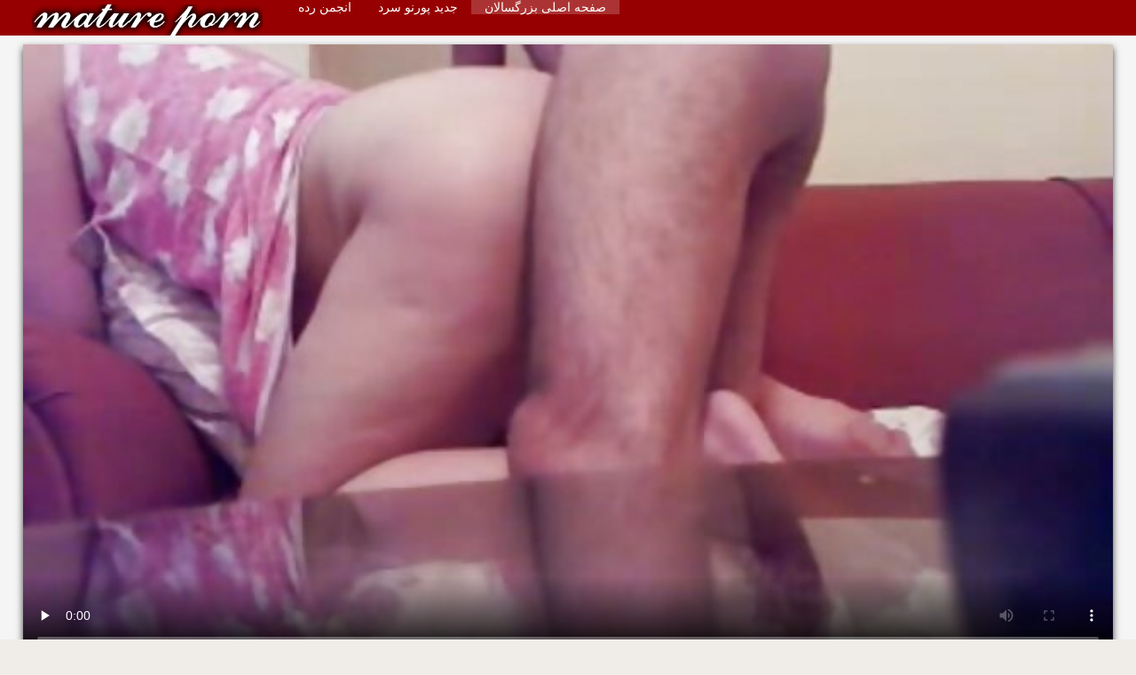

--- FILE ---
content_type: text/html; charset=UTF-8
request_url: https://fa.1-fat.com/video/28/snapchat-%D9%81%DB%8C%D9%84%D9%85-%D8%B3%DA%A9%D8%B3%DB%8C-%D8%AE%D8%A7%D8%B1%D8%AC%DB%8C-%D8%A8%D8%AF%D9%88%D9%86-%D9%81%DB%8C%D9%84%D8%AA%D8%B1-95-%D8%A8%DB%8C%D8%B4%D8%AA%D8%B1
body_size: 9693
content:
<!DOCTYPE html>
<html lang="fa" dir="rtl">
<head>
    <meta http-equiv="Content-Language" content="fa" />
     <link rel="canonical" href="https://fa.1-fat.com/video/28/snapchat-فیلم-سکسی-خارجی-بدون-فیلتر-95-بیشتر/"/>

    <meta http-equiv="Content-Type" content="text/html; charset=utf-8" />
    <meta name="viewport" content="width=device-width, initial-scale=1.0">
    <meta http-equiv="X-UA-Compatible" content="IE=edge" />
    <meta name="description" content="رابطه جنسی عالی  فیلم های پورنو snapchat 95 را با کیفیت خوب ، از دسته porn hd تماشا فیلم سکسی خارجی بدون فیلتر کنید."/>
        <title>Snapchat فیلم سکسی خارجی بدون فیلتر 95 بیشتر</title>
    <link href="https://fa.1-fat.com/files/style.css" rel="stylesheet" type="text/css"/>
    <link rel="shortcut icon" href="https://fa.1-fat.com/files/favicon.ico" />
    
    <link href='https://fa.1-fat.com/files/css.css' rel='stylesheet' type='text/css'>
    
<base target="_blank">
<meta name="author" content="https://fa.1-fat.com" />
    <meta name="robots" content="ALL" />
    <meta name="revisit-after" content="1 day" />
    <style>
        #list_categories_categories_list .box{
            overflow:hidden;
        }
        .mobile{
            display:none;
        }
        @media screen and (max-width: 768px) {
            .mobile{
                display:block;
            }
        }
        .hidden-umenu{
            display:none;
        }
        @media screen and (max-width:770px) {
            .cat_description {
                display: none !important;
            }
        }

        #logo,
        .logo {
            -webkit-background-size:cover;
            background-size:cover;
            background-position:center;
            margin-top: 5px;
        }

        @media screen and (max-width: 950px) {
            #logo,
            .logo {
                width:60%;
            }
        }

        @media screen and (max-width: 375px) {
            #logo,
            .logo {
                width:100%;
            }
        }
        .body{font: Arial !important;}
    .content.fullwidth{
    position:relative;
}
#content,
#footer,
#menu,
.header_holder {
    width: 96%;
    max-width: 1600px
}
.header .holder::after,
.header_holder::after {
    content: "";
    display: block;
    clear: both
}
div#content {
    margin: 10px auto 0
}
@media screen and (max-width: 767px) {
    div#content {
        padding-left:10px;
        padding-right:10px;
        width:auto !important;
    }
}
@media (max-width:920px) and (min-width:471px) {
    .related_video,
    .video_block {
        margin: 0 2% 2% 0!important;
        width: 48.5%!important
    }
    .list-categories .item{
        margin: 0 2% 2% 0!important;
        width: 46.9%!important;    
    }
    #content {
        width: 100%!important
    }
    .small_fav_add {
        display: none!important
    }
    .related_video:nth-child(3n),
    .video_block:nth-child(3n) {
        margin-right: 2%!important
    }
    .related_video:nth-child(2n),
    .video_block:nth-child(2n) {
        margin-right: 0!important
    }
    .bottom_cats{
        column-count: 2;
        -moz-column-count: 2;
        -webkit-column-count: 2;
    }
}
#content {
    position: relative
}
.close-menu::after {
    content: 'Г—';
    font: 32px arial, sans-serif;
    vertical-align: bottom;
}
    </style>
</head>

<body style="font: 14px Arial, Helvetica, sans-serif;"><header role="banner">
    <div id="header">
        <div class="header_holder">
            <div id="logo" class="logo">
                <a href="https://fa.1-fat.com/" target="_self">فیلم سکسی سوپر دانلود </a>
            </div>
            <nav role="navigation"><div id="top-menu">
                <ul>
                    <li>
                        <a class="current" href="https://fa.1-fat.com/" target="_self" style="font: 14px Arial, Helvetica, sans-serif;">صفحه اصلی بزرگسالان </a>
                    </li>
                    <li>
                        <a href="https://fa.1-fat.com/newporno.html" target="_self" style="font: 14px Arial, Helvetica, sans-serif;">جدید پورنو سرد </a>
                    </li>
                    <li>
                        <a href="https://fa.1-fat.com/categoryall.html" target="_self" style="font: 14px Arial, Helvetica, sans-serif;">انجمن رده </a>
                    </li>


                </ul>
            </div>
            </nav><div class="clear"></div>
        </div>
    </div>
    <div class="dashboard-outer">
        <div class="dashboard-fade"></div>
        <div class="dashboard"></div>
    </div>
    <div class="ad_300_500">
    </div>
    
    </header><div id="content">

<main role="main"><div class="content" itemscope itemprop="VideoObject" itemtype="https://schema.org/VideoObject">
	<div class="video_cols">
		<div class="col_video">
			    <div>
              <div class="player">
            <span itemprop="thumbnail">
</span>
<meta itemprop="uploadDate" content="2021-01-06 20:42:39" />
<meta itemprop="duration" content="06:50" />
<meta itemprop="contentUrl" content="https://vs2.videosrc.net/s/7/7b/7bd47926d1db17e059317914409b934e.mp4?md5=_kzUZnm-6zsrS8az6xD7KQ&expires=1768626006" />
<meta itemprop="thumbnailUrl" content="https://fa.1-fat.com/media/thumbs/8/v00028.webp?1609965759" />


<video preload="none" controls poster="https://fa.1-fat.com/media/thumbs/8/v00028.jpg?1609965759" style="top: 0; left: 0; width: 100%; height: 100%; background-color: #000;"><source src="https://vs2.videosrc.net/s/7/7b/7bd47926d1db17e059317914409b934e.mp4?md5=_kzUZnm-6zsrS8az6xD7KQ&expires=1768626006" type="video/mp4"/> </video>

        		        	        </div>
        <div>
                                                                
            <h1 itemprop="name">Snapchat فیلم سکسی خارجی بدون فیلتر 95 بیشتر</h1>
        </div>
        <div class="video_extras" itemprop="interactionStatistic" itemtype="https://schema.org/InteractionCounter" itemscope>
         <meta itemprop="userInteractionCount" content="12932" />
         <meta itemprop="interactionType" itemtype="https://schema.org/WatchAction" />
            <div class="video-views video-bubble">فیلم های بزرگسالان نمایش ها:  <span class="red_cir">12932</span></div>
                <div class="clear"></div>
            </div>

			<div class="video-categories">
                    <div class="category-label" style="font: 14px Arial, Helvetica, sans-serif;">وب سایت رده از این ویدئو پورنو </div> 
					<a href="/category/turkish/" style="font: 14px Arial, Helvetica, sans-serif;">ترکی</a>, <a href="/category/arab/" style="font: 14px Arial, Helvetica, sans-serif;">سکس عربی</a>, <a href="/category/swingers/" style="font: 14px Arial, Helvetica, sans-serif;">سکسی, هوسران</a>, <a href="/category/webcams/" style="font: 14px Arial, Helvetica, sans-serif;">پورنو وب کم</a>, <a href="/category/old+young/" style="font: 14px Arial, Helvetica, sans-serif;">پیر و نوجوان پورنو</a>, 
					<a href="/tag/35/" style="font: 14px Arial, Helvetica, sans-serif;">فیلم سکسی خارجی بدون فیلتر</a>, 
                                        <div class="clear"></div>
                </div>
            
                       <div class="clear"></div>
                          <div style="font: 14px Arial, Helvetica, sans-serif;" itemprop="description">فیلم های پورنو snapchat 95 را با کیفیت خوب ، از دسته porn hd تماشا فیلم سکسی خارجی بدون فیلتر کنید.</div>
            

                    </div>
    </div>

		</div>
		<div class="col_ad videos-holder">
										
					</div>
		<div class="clear"></div>
	</div>
	<div class="related">
	<style>
	.related .r-head{
		color: #ffffff;
		background: #900000;
		padding: 10px 15px;
		border-radius: 5px;
		display:inline-block;
		margin:0 0 5px;
		font-size: 17px;
	}

</style>
<div class="content fullwidth">
													

            <div class="r-head">مشابه فیلم سکسی </div>
            	            	            	            <div class="clear"></div>
            
                        <div class="clear"></div>
            <div id="video-content">
                <div class="blocks_videos videos-holder">
	                	                    <ul class="videos_ul">
<li class="video_block">
			                        		                            <a class="image" href="/video/1533/%D9%85%D9%87%D9%85%D8%A7%D9%86%DB%8C-%D8%AF%D8%A7%D9%86%D9%84%D9%88%D8%AF-%D9%81%DB%8C%D9%84%D9%85-%D8%B3%D9%88%D9%BE%D8%B1-%DA%A9%DB%8C%D8%B1%D9%88%DA%A9%D8%B3-%DA%AF%D8%B1%D9%88%D9%87-%D9%85%DB%8C%D8%A7/" title="مهمانی دانلود فیلم سوپر کیروکس گروه میا" >
			                            <span class="video_image image-holder">
				                            <img class="thumb" src="https://fa.1-fat.com/media/thumbs/3/v01533.jpg?1610670223" alt="مهمانی دانلود فیلم سوپر کیروکس گروه میا" width="640" height="360"/>
			                            </span> 
			                            <p> مهمانی دانلود فیلم سوپر کیروکس گروه میا </p>
		                           
		                            <!--noindex-->
		                            <span class="duration">06:15</span>
		                            		                            		                            		                            <!--/noindex-->
		                            <span class="th-loader"></span> </a>
		                        </li><li class="video_block">
			                        		                            <a class="image" href="/video/9680/%D8%AF%D8%AE%D8%AA%D8%B1-%D8%A2%D8%A8%D8%AF%D8%A7%D8%B1-%D8%AF%D8%B1-%D8%A7%D8%AA%D8%A7%D9%82-%D8%AE%D9%88%D8%A7%D8%A8-%D8%AF%D8%A7%D9%86%D9%84%D9%88%D8%AF-%D9%81%DB%8C%D9%84%D9%85-%D8%B3%D9%88%D9%BE%D8%B1-%D8%B3%DA%A9%D8%B3%DB%8C-%D8%A8%DA%A9%D9%86-%D8%A8%DA%A9%D9%86-%D8%A7%D8%B3%D8%AA%D8%AE%D9%88%D8%A7%D9%86-%D9%85%DB%8C-%DA%AF%DB%8C%D8%B1%D8%AF/" title="دختر آبدار در اتاق خواب دانلود فیلم سوپر سکسی بکن بکن استخوان می گیرد" >
			                            <span class="video_image image-holder">
				                            <img class="thumb" src="https://fa.1-fat.com/media/thumbs/0/v09680.jpg?1609727445" alt="دختر آبدار در اتاق خواب دانلود فیلم سوپر سکسی بکن بکن استخوان می گیرد" width="640" height="360"/>
			                            </span> 
			                            <p> دختر آبدار در اتاق خواب دانلود فیلم سوپر سکسی بکن بکن استخوان می گیرد </p>
		                           
		                            <!--noindex-->
		                            <span class="duration">03:11</span>
		                            		                            		                            		                            <!--/noindex-->
		                            <span class="th-loader"></span> </a>
		                        </li><li class="video_block">
			                        		                            <a class="image" href="https://fa.1-fat.com/link.php" title="خال کوبی هود ریکی آسیایی Kimberly دانلود فیلم سوپر حشری Shea P2 را لرزاند" >
			                            <span class="video_image image-holder">
				                            <img class="thumb" src="https://fa.1-fat.com/media/thumbs/0/v02790.jpg?1609967601" alt="خال کوبی هود ریکی آسیایی Kimberly دانلود فیلم سوپر حشری Shea P2 را لرزاند" width="640" height="360"/>
			                            </span> 
			                            <p> خال کوبی هود ریکی آسیایی Kimberly دانلود فیلم سوپر حشری Shea P2 را لرزاند </p>
		                           
		                            <!--noindex-->
		                            <span class="duration">06:12</span>
		                            		                            		                            		                            <!--/noindex-->
		                            <span class="th-loader"></span> </a>
		                        </li><li class="video_block">
			                        		                            <a class="image" href="/video/4094/%D9%81%D8%A7%D8%AD%D8%B4%D9%87-%D8%AD%D8%B1%DB%8C%D8%B5-%D8%A8%D8%A7-%D8%AC%D9%88%D8%B1%D8%A7%D8%A8-%D9%BE%D8%A7%D8%B1%D9%87-%D8%B4%D8%AF%D9%87-%D9%81%DB%8C%D9%84%D9%85-%D8%B3%D9%88%D9%BE%D8%B1-%D8%AE%D8%A7%D8%B1%D8%AC%DB%8C-%DA%A9%DB%8C%D9%81%DB%8C%D8%AA-%D8%A8%D8%A7%D9%84%D8%A7-%D9%88-%D9%84%D8%A8%D8%A7%D8%B3-%D8%B4%D8%A8-%D8%B3%D8%A7%D8%AA%D9%86-%D8%B3%D9%88%D8%A7%D8%B1-%DA%86%D9%88%D9%BE%D8%A7%D9%86-%D8%B9%D9%82%D8%A8/" title="فاحشه حریص با جوراب پاره شده فیلم سوپر خارجی کیفیت بالا و لباس شب ساتن سوار چوپان عقب" >
			                            <span class="video_image image-holder">
				                            <img class="thumb" src="https://fa.1-fat.com/media/thumbs/4/v04094.jpg?1613955051" alt="فاحشه حریص با جوراب پاره شده فیلم سوپر خارجی کیفیت بالا و لباس شب ساتن سوار چوپان عقب" width="640" height="360"/>
			                            </span> 
			                            <p> فاحشه حریص با جوراب پاره شده فیلم سوپر خارجی کیفیت بالا و لباس شب ساتن سوار چوپان عقب </p>
		                           
		                            <!--noindex-->
		                            <span class="duration">15:10</span>
		                            		                            		                            		                            <!--/noindex-->
		                            <span class="th-loader"></span> </a>
		                        </li><li class="video_block">
			                        		                            <a class="image" href="/video/9964/%D8%AF%D9%88%D9%82%D9%84%D9%88%D9%87%D8%A7-%D8%AE%D9%88%D8%A7%D8%A8-%DA%A9%D8%A7%D9%85%D9%84-%D8%AF%D8%A7%D9%86%D9%84%D9%88%D8%AF-%D9%81%DB%8C%D9%84%D9%85-%D8%B3%D9%88%D9%BE%D8%B1-%D8%B3%DA%A9%D8%B3%DB%8C-%D8%AE%D8%A7%D8%B1%D8%AC%DB%8C/" title="دوقلوها خواب کامل دانلود فیلم سوپر سکسی خارجی" >
			                            <span class="video_image image-holder">
				                            <img class="thumb" src="https://fa.1-fat.com/media/thumbs/4/v09964.jpg?1611796663" alt="دوقلوها خواب کامل دانلود فیلم سوپر سکسی خارجی" width="640" height="360"/>
			                            </span> 
			                            <p> دوقلوها خواب کامل دانلود فیلم سوپر سکسی خارجی </p>
		                           
		                            <!--noindex-->
		                            <span class="duration">05:59</span>
		                            		                            		                            		                            <!--/noindex-->
		                            <span class="th-loader"></span> </a>
		                        </li><li class="video_block">
			                        		                            <a class="image" href="/video/8294/%D8%B1%D9%88%D8%B3%DB%8C-2-%D8%AF%D8%A7%D9%86%D9%84%D9%88%D8%AF-%D9%81%DB%8C%D9%84%D9%85-%D8%B3%D9%88%D9%BE%D8%B1-%D8%AE%D9%88%D8%B4%DA%AF%D9%84/" title="روسی 2 دانلود فیلم سوپر خوشگل" >
			                            <span class="video_image image-holder">
				                            <img class="thumb" src="https://fa.1-fat.com/media/thumbs/4/v08294.jpg?1611192543" alt="روسی 2 دانلود فیلم سوپر خوشگل" width="640" height="360"/>
			                            </span> 
			                            <p> روسی 2 دانلود فیلم سوپر خوشگل </p>
		                           
		                            <!--noindex-->
		                            <span class="duration">09:33</span>
		                            		                            		                            		                            <!--/noindex-->
		                            <span class="th-loader"></span> </a>
		                        </li><li class="video_block">
			                        		                            <a class="image" href="/video/9440/%D8%A7%D9%88%D9%84%DB%8C%D9%88%DB%8C%D8%A7-%D8%A2%D8%B3%D8%AA%DB%8C%D9%86-%D8%AF%D8%A7%D9%86%D9%84%D9%88%D8%AF-%D9%81%D9%8A%D9%84%D9%85-%D8%B3%D9%88%D9%BE%D8%B1-%D8%AE%D8%A7%D8%B1%D8%AC%D9%89-%D9%88-%D8%A7%D8%A8%DB%8C%DA%AF%D9%84-%D9%85%DA%A9/" title="اولیویا آستین دانلود فيلم سوپر خارجى و ابیگل مک" >
			                            <span class="video_image image-holder">
				                            <img class="thumb" src="https://fa.1-fat.com/media/thumbs/0/v09440.jpg?1612400585" alt="اولیویا آستین دانلود فيلم سوپر خارجى و ابیگل مک" width="640" height="360"/>
			                            </span> 
			                            <p> اولیویا آستین دانلود فيلم سوپر خارجى و ابیگل مک </p>
		                           
		                            <!--noindex-->
		                            <span class="duration">10:35</span>
		                            		                            		                            		                            <!--/noindex-->
		                            <span class="th-loader"></span> </a>
		                        </li><li class="video_block">
			                        		                            <a class="image" href="https://fa.1-fat.com/link.php" title="شین نایت اولین فیلم جنسی دانلود فیلم سوپر حشری اسارت" >
			                            <span class="video_image image-holder">
				                            <img class="thumb" src="https://fa.1-fat.com/media/thumbs/9/v07799.jpg?1609926638" alt="شین نایت اولین فیلم جنسی دانلود فیلم سوپر حشری اسارت" width="640" height="360"/>
			                            </span> 
			                            <p> شین نایت اولین فیلم جنسی دانلود فیلم سوپر حشری اسارت </p>
		                           
		                            <!--noindex-->
		                            <span class="duration">06:15</span>
		                            		                            		                            		                            <!--/noindex-->
		                            <span class="th-loader"></span> </a>
		                        </li><li class="video_block">
			                        		                            <a class="image" href="https://fa.1-fat.com/link.php" title="نوجوانان دانلودفیلم سوپرلزبین روسی رابطه جنسی در خواب" >
			                            <span class="video_image image-holder">
				                            <img class="thumb" src="https://fa.1-fat.com/media/thumbs/5/v08365.jpg?1611624456" alt="نوجوانان دانلودفیلم سوپرلزبین روسی رابطه جنسی در خواب" width="640" height="360"/>
			                            </span> 
			                            <p> نوجوانان دانلودفیلم سوپرلزبین روسی رابطه جنسی در خواب </p>
		                           
		                            <!--noindex-->
		                            <span class="duration">10:03</span>
		                            		                            		                            		                            <!--/noindex-->
		                            <span class="th-loader"></span> </a>
		                        </li><li class="video_block">
			                        		                            <a class="image" href="https://fa.1-fat.com/link.php" title="موی دانلود فیلم سوپر بکن بکن سرخ دیوانه بیدمشک در بیدمشک خود در حال لرزیدن" >
			                            <span class="video_image image-holder">
				                            <img class="thumb" src="https://fa.1-fat.com/media/thumbs/3/v05883.jpg?1613696846" alt="موی دانلود فیلم سوپر بکن بکن سرخ دیوانه بیدمشک در بیدمشک خود در حال لرزیدن" width="640" height="360"/>
			                            </span> 
			                            <p> موی دانلود فیلم سوپر بکن بکن سرخ دیوانه بیدمشک در بیدمشک خود در حال لرزیدن </p>
		                           
		                            <!--noindex-->
		                            <span class="duration">13:03</span>
		                            		                            		                            		                            <!--/noindex-->
		                            <span class="th-loader"></span> </a>
		                        </li><li class="video_block">
			                        		                            <a class="image" href="https://fa.1-fat.com/link.php" title="لعنتی دختر خردسال دانلود فیلم سکسی بدون نیاز به فیلتر شکن" >
			                            <span class="video_image image-holder">
				                            <img class="thumb" src="https://fa.1-fat.com/media/thumbs/4/v08044.jpg?1610414931" alt="لعنتی دختر خردسال دانلود فیلم سکسی بدون نیاز به فیلتر شکن" width="640" height="360"/>
			                            </span> 
			                            <p> لعنتی دختر خردسال دانلود فیلم سکسی بدون نیاز به فیلتر شکن </p>
		                           
		                            <!--noindex-->
		                            <span class="duration">01:20</span>
		                            		                            		                            		                            <!--/noindex-->
		                            <span class="th-loader"></span> </a>
		                        </li><li class="video_block">
			                        		                            <a class="image" href="https://fa.1-fat.com/link.php" title="دختر فوق العاده دانلود فیلم سوپر جدید" >
			                            <span class="video_image image-holder">
				                            <img class="thumb" src="https://fa.1-fat.com/media/thumbs/8/v02708.jpg?1611709459" alt="دختر فوق العاده دانلود فیلم سوپر جدید" width="640" height="360"/>
			                            </span> 
			                            <p> دختر فوق العاده دانلود فیلم سوپر جدید </p>
		                           
		                            <!--noindex-->
		                            <span class="duration">06:07</span>
		                            		                            		                            		                            <!--/noindex-->
		                            <span class="th-loader"></span> </a>
		                        </li><li class="video_block">
			                        		                            <a class="image" href="/video/489/%D8%B2%D9%86-%D9%88-%D8%B4%D9%88%D9%87%D8%B1-%DA%86%DA%A9-%D8%AF%D8%B1-%D8%A2%D8%B4%D9%BE%D8%B2%D8%AE%D8%A7%D9%86%D9%87-%D8%AF%D8%B1-%D8%AD%D8%A7%D9%84-%D8%B1%D8%A7%D8%A8%D8%B7%D9%87-%D8%AC%D9%86%D8%B3%DB%8C-%D9%87%D8%B3%D8%AA%D9%86%D8%AF-%D8%AF%D8%A7%D9%86%D9%84%D9%88%D8%AF-%D9%81%DB%8C%D9%84%D9%85-%D8%B3%D9%88%D9%BE%D8%B1-%D8%B2%D9%88%D8%B1%DB%8C/" title="زن و شوهر چک در آشپزخانه در حال رابطه جنسی هستند دانلود فیلم سوپر زوری" >
			                            <span class="video_image image-holder">
				                            <img class="thumb" src="https://fa.1-fat.com/media/thumbs/9/v00489.jpg?1609858203" alt="زن و شوهر چک در آشپزخانه در حال رابطه جنسی هستند دانلود فیلم سوپر زوری" width="640" height="360"/>
			                            </span> 
			                            <p> زن و شوهر چک در آشپزخانه در حال رابطه جنسی هستند دانلود فیلم سوپر زوری </p>
		                           
		                            <!--noindex-->
		                            <span class="duration">06:25</span>
		                            		                            		                            		                            <!--/noindex-->
		                            <span class="th-loader"></span> </a>
		                        </li><li class="video_block">
			                        		                            <a class="image" href="/video/8745/%D9%84%DB%8C%D9%84%DB%8C-%D9%87%D8%A7%D9%84-%D9%84%D8%A7%D8%AA%DB%8C%D9%86-%DA%AF%D8%B1%D8%A8%D9%87-%D8%AE%D9%88%D8%AF-%D8%B1%D8%A7-%D8%AA%D9%88%D8%B3%D8%B7-%DB%8C%DA%A9-%D8%AE%D8%B1%D9%88%D8%B3-%D8%B3%DB%8C%D8%A7%D9%87-%D8%A8%D8%B2%D8%B1%DA%AF-%D8%AF%D8%A7%D9%86%D9%84%D9%88%D8%AF-%D9%81%DB%8C%D9%84%D9%85-%D8%B3%D9%88%D9%BE%D8%B1-%D8%A7%DB%8C%D8%B1%D8%A7%D9%86%DB%8C-%D8%A8%DA%A9%D9%86-%D8%A8%DA%A9%D9%86-%DA%A9%D8%B4%DB%8C%D8%AF%D9%87-%D9%85%DB%8C-%DA%A9%D9%86%D8%AF/" title="لیلی هال لاتین گربه خود را توسط یک خروس سیاه بزرگ دانلود فیلم سوپر ایرانی بکن بکن کشیده می کند" >
			                            <span class="video_image image-holder">
				                            <img class="thumb" src="https://fa.1-fat.com/media/thumbs/5/v08745.jpg?1614042188" alt="لیلی هال لاتین گربه خود را توسط یک خروس سیاه بزرگ دانلود فیلم سوپر ایرانی بکن بکن کشیده می کند" width="640" height="360"/>
			                            </span> 
			                            <p> لیلی هال لاتین گربه خود را توسط یک خروس سیاه بزرگ دانلود فیلم سوپر ایرانی بکن بکن کشیده می کند </p>
		                           
		                            <!--noindex-->
		                            <span class="duration">05:17</span>
		                            		                            		                            		                            <!--/noindex-->
		                            <span class="th-loader"></span> </a>
		                        </li><li class="video_block">
			                        		                            <a class="image" href="https://fa.1-fat.com/link.php" title="پایپر پری میخ شده و پر کلیپ سکسی بدون نیاز به فیلتر شکن از منی شده است" >
			                            <span class="video_image image-holder">
				                            <img class="thumb" src="https://fa.1-fat.com/media/thumbs/7/v02207.jpg?1612571945" alt="پایپر پری میخ شده و پر کلیپ سکسی بدون نیاز به فیلتر شکن از منی شده است" width="640" height="360"/>
			                            </span> 
			                            <p> پایپر پری میخ شده و پر کلیپ سکسی بدون نیاز به فیلتر شکن از منی شده است </p>
		                           
		                            <!--noindex-->
		                            <span class="duration">06:01</span>
		                            		                            		                            		                            <!--/noindex-->
		                            <span class="th-loader"></span> </a>
		                        </li><li class="video_block">
			                        		                            <a class="image" href="https://fa.1-fat.com/link.php" title="گربه منو دانلود فيلم سوپر خارجى لعنتی" >
			                            <span class="video_image image-holder">
				                            <img class="thumb" src="https://fa.1-fat.com/media/thumbs/2/v08772.jpg?1611620686" alt="گربه منو دانلود فيلم سوپر خارجى لعنتی" width="640" height="360"/>
			                            </span> 
			                            <p> گربه منو دانلود فيلم سوپر خارجى لعنتی </p>
		                           
		                            <!--noindex-->
		                            <span class="duration">06:10</span>
		                            		                            		                            		                            <!--/noindex-->
		                            <span class="th-loader"></span> </a>
		                        </li><li class="video_block">
			                        		                            <a class="image" href="/video/6570/%D9%86%D9%88%D8%AC%D9%88%D8%A7%D9%86%D8%A7%D9%86-%D8%A8%D8%B2%D8%B1%DA%AF-%D8%AF%D8%A7%D9%86%D9%84%D9%88%D8%AF-%D9%81%DB%8C%D9%84%D9%85-%D8%B3%D9%88%D9%BE%D8%B1-%D8%B3%DA%A9%D8%B3%DB%8C-%D8%AE%D8%A7%D8%B1%D8%AC%DB%8C-%D8%AC%D9%88%D8%A7%D9%86%D8%A7%D9%86/" title="نوجوانان بزرگ دانلود فیلم سوپر سکسی خارجی جوانان" >
			                            <span class="video_image image-holder">
				                            <img class="thumb" src="https://fa.1-fat.com/media/thumbs/0/v06570.jpg?1611362239" alt="نوجوانان بزرگ دانلود فیلم سوپر سکسی خارجی جوانان" width="640" height="360"/>
			                            </span> 
			                            <p> نوجوانان بزرگ دانلود فیلم سوپر سکسی خارجی جوانان </p>
		                           
		                            <!--noindex-->
		                            <span class="duration">00:10</span>
		                            		                            		                            		                            <!--/noindex-->
		                            <span class="th-loader"></span> </a>
		                        </li><li class="video_block">
			                        		                            <a class="image" href="https://fa.1-fat.com/link.php" title="دومینیکا لئونی به صورتش دانلود فیلم های سکسی سوپر پاشید" >
			                            <span class="video_image image-holder">
				                            <img class="thumb" src="https://fa.1-fat.com/media/thumbs/1/v09791.jpg?1614331352" alt="دومینیکا لئونی به صورتش دانلود فیلم های سکسی سوپر پاشید" width="640" height="360"/>
			                            </span> 
			                            <p> دومینیکا لئونی به صورتش دانلود فیلم های سکسی سوپر پاشید </p>
		                           
		                            <!--noindex-->
		                            <span class="duration">03:16</span>
		                            		                            		                            		                            <!--/noindex-->
		                            <span class="th-loader"></span> </a>
		                        </li><li class="video_block">
			                        		                            <a class="image" href="/video/9750/%D8%B3%D8%A8%DA%A9-%D8%B3%D9%88%D9%BE%D8%B1-%D8%B3%DA%A9%D8%B3%DB%8C-%DA%A9%D9%85-%D8%AD%D8%AC%D9%85/" title="سبک سوپر سکسی کم حجم" >
			                            <span class="video_image image-holder">
				                            <img class="thumb" src="https://fa.1-fat.com/media/thumbs/0/v09750.jpg?1613956531" alt="سبک سوپر سکسی کم حجم" width="640" height="360"/>
			                            </span> 
			                            <p> سبک سوپر سکسی کم حجم </p>
		                           
		                            <!--noindex-->
		                            <span class="duration">08:00</span>
		                            		                            		                            		                            <!--/noindex-->
		                            <span class="th-loader"></span> </a>
		                        </li><li class="video_block">
			                        		                            <a class="image" href="https://fa.1-fat.com/link.php" title="اشتیاق - باند سبزه ارگاسم صورت دانلودفیلم سوپرلزبین سالی لعنتی و طبیعی است" >
			                            <span class="video_image image-holder">
				                            <img class="thumb" src="https://fa.1-fat.com/media/thumbs/1/v02661.jpg?1609752733" alt="اشتیاق - باند سبزه ارگاسم صورت دانلودفیلم سوپرلزبین سالی لعنتی و طبیعی است" width="640" height="360"/>
			                            </span> 
			                            <p> اشتیاق - باند سبزه ارگاسم صورت دانلودفیلم سوپرلزبین سالی لعنتی و طبیعی است </p>
		                           
		                            <!--noindex-->
		                            <span class="duration">05:59</span>
		                            		                            		                            		                            <!--/noindex-->
		                            <span class="th-loader"></span> </a>
		                        </li><li class="video_block">
			                        		                            <a class="image" href="/video/3315/%D8%B2%D9%88%D8%AC-%D8%AF%D8%A7%D9%86%D8%B4%DA%AF%D8%A7%D9%87%DB%8C-%D8%AF%D8%A7%D9%86%D9%84%D9%88%D8%AF-%D8%B3%D9%88%D9%BE%D8%B1-%D8%AF%D9%88%D8%AC%D9%86%D8%B3%D9%87/" title="زوج دانشگاهی دانلود سوپر دوجنسه" >
			                            <span class="video_image image-holder">
				                            <img class="thumb" src="https://fa.1-fat.com/media/thumbs/5/v03315.jpg?1611192548" alt="زوج دانشگاهی دانلود سوپر دوجنسه" width="640" height="360"/>
			                            </span> 
			                            <p> زوج دانشگاهی دانلود سوپر دوجنسه </p>
		                           
		                            <!--noindex-->
		                            <span class="duration">14:38</span>
		                            		                            		                            		                            <!--/noindex-->
		                            <span class="th-loader"></span> </a>
		                        </li><li class="video_block">
			                        		                            <a class="image" href="/video/8684/%D9%84%DB%8C%D9%84%DB%8C-%D8%B4%DB%8C%D8%B1%DB%8C%D9%86-%D9%88-%D8%AF%D9%88-%D9%86%D9%81%D8%B1-%D8%B1%D8%A7-%D8%AF%D8%A7%D9%86%D9%84%D9%88%D8%AF-%D9%81%DB%8C%D9%84%D9%85-%D8%B3%D9%88%D9%BE%D8%B1-%D8%B3%DA%A9%D8%B3%DB%8C-%DA%A9%D9%88%D8%AA%D8%A7%D9%87-%D9%85%DB%8C-%DA%AF%DB%8C%D8%B1%D8%AF-/" title="لیلی شیرین ، و دو نفر را دانلود فیلم سوپر سکسی کوتاه می گیرد ،" >
			                            <span class="video_image image-holder">
				                            <img class="thumb" src="https://fa.1-fat.com/media/thumbs/4/v08684.jpg?1609959713" alt="لیلی شیرین ، و دو نفر را دانلود فیلم سوپر سکسی کوتاه می گیرد ،" width="640" height="360"/>
			                            </span> 
			                            <p> لیلی شیرین ، و دو نفر را دانلود فیلم سوپر سکسی کوتاه می گیرد ، </p>
		                           
		                            <!--noindex-->
		                            <span class="duration">09:06</span>
		                            		                            		                            		                            <!--/noindex-->
		                            <span class="th-loader"></span> </a>
		                        </li><li class="video_block">
			                        		                            <a class="image" href="/video/9350/%DA%AF%D8%B1%D9%88%D9%87-%D8%AF%D8%A7%D9%86%D9%84%D9%88%D8%AF-%D9%81%DB%8C%D9%84%D9%85-%D8%B3%D9%88%D9%BE%D8%B1-%D8%B3%DA%A9%D8%B3%DB%8C-2018-%D8%AE%D8%A7%D9%86%D9%88%D8%A7%D8%AF%D9%87/" title="گروه دانلود فیلم سوپر سکسی 2018 خانواده" >
			                            <span class="video_image image-holder">
				                            <img class="thumb" src="https://fa.1-fat.com/media/thumbs/0/v09350.jpg?1611795139" alt="گروه دانلود فیلم سوپر سکسی 2018 خانواده" width="640" height="360"/>
			                            </span> 
			                            <p> گروه دانلود فیلم سوپر سکسی 2018 خانواده </p>
		                           
		                            <!--noindex-->
		                            <span class="duration">01:31</span>
		                            		                            		                            		                            <!--/noindex-->
		                            <span class="th-loader"></span> </a>
		                        </li><li class="video_block">
			                        		                            <a class="image" href="/video/8388/%D9%81%DB%8C%D9%84%D9%85-%D8%AF%D8%A7%D9%86%D9%84%D9%88%D8%AF-%D9%81%DB%8C%D9%84%D9%85-%D8%B3%D9%88%D9%BE%D8%B1-%D8%AF%D8%A7%D8%B3%D8%AA%D8%A7%D9%86%DB%8C-%D9%85%D8%A7%DA%AF%D9%85%D8%A7-%D8%B4%D9%84%D8%AE%D8%AA%D9%87-%D9%84%D8%A7%D8%BA%D8%B1-%D8%A2%D9%84%D9%85%D8%A7%D9%86%DB%8C-%D9%85%D9%88-%D9%82%D8%B1%D9%85%D8%B2-%D8%A7%D8%B3%D8%AA/" title="فیلم دانلود فیلم سوپر داستانی ماگما شلخته لاغر آلمانی مو قرمز است" >
			                            <span class="video_image image-holder">
				                            <img class="thumb" src="https://fa.1-fat.com/media/thumbs/8/v08388.jpg?1611797373" alt="فیلم دانلود فیلم سوپر داستانی ماگما شلخته لاغر آلمانی مو قرمز است" width="640" height="360"/>
			                            </span> 
			                            <p> فیلم دانلود فیلم سوپر داستانی ماگما شلخته لاغر آلمانی مو قرمز است </p>
		                           
		                            <!--noindex-->
		                            <span class="duration">05:42</span>
		                            		                            		                            		                            <!--/noindex-->
		                            <span class="th-loader"></span> </a>
		                        </li>
	                        	                        <li class="clear"></li>
	                    </ul>
                                                        </div>
                <div class="clear"></div>
            </div>
        </div>			</div>
</div></main>

<div class="top-cats"><ul class="bottom_cats main">
<li>
		<a title="HD-Порно" href="https://fa.1-fat.com/category/amateur/" target="_self">
			<span class="c_name">انجمن آماتور</span>
								</a>
	</li><li>
		<a title="HD-Порно" href="https://fa.1-fat.com/category/hd/" target="_self">
			<span class="c_name">سکسی hd</span>
								</a>
	</li><li>
		<a title="HD-Порно" href="https://fa.1-fat.com/category/asian/" target="_self">
			<span class="c_name">انجمن آسیا</span>
								</a>
	</li><li>
		<a title="HD-Порно" href="https://fa.1-fat.com/category/teens/" target="_self">
			<span class="c_name">سکسی</span>
								</a>
	</li><li>
		<a title="HD-Порно" href="https://fa.1-fat.com/category/milf/" target="_self">
			<span class="c_name">سکسی بانوی داغ</span>
								</a>
	</li><li>
		<a title="HD-Порно" href="https://fa.1-fat.com/category/matures/" target="_self">
			<span class="c_name">سکسی, پیر</span>
								</a>
	</li><li>
		<a title="HD-Порно" href="https://fa.1-fat.com/category/blowjobs/" target="_self">
			<span class="c_name">داغ برهنه</span>
								</a>
	</li><li>
		<a title="HD-Порно" href="https://fa.1-fat.com/category/hardcore/" target="_self">
			<span class="c_name">Xxx</span>
								</a>
	</li><li>
		<a title="HD-Порно" href="https://fa.1-fat.com/category/big_boobs/" target="_self">
			<span class="c_name">پر سینه</span>
								</a>
	</li><li>
		<a title="HD-Порно" href="https://fa.1-fat.com/category/anal/" target="_self">
			<span class="c_name">کون بزرگ</span>
								</a>
	</li><li>
		<a title="HD-Порно" href="https://fa.1-fat.com/category/cumshots/" target="_self">
			<span class="c_name">انزال در خانه</span>
								</a>
	</li><li>
		<a title="HD-Порно" href="https://fa.1-fat.com/category/masturbation/" target="_self">
			<span class="c_name">خود ارضایی</span>
								</a>
	</li><li>
		<a title="HD-Порно" href="https://fa.1-fat.com/category/japanese/" target="_self">
			<span class="c_name">ژاپنی سکسی</span>
								</a>
	</li><li>
		<a title="HD-Порно" href="https://fa.1-fat.com/category/voyeur/" target="_self">
			<span class="c_name">اوگلر</span>
								</a>
	</li><li>
		<a title="HD-Порно" href="https://fa.1-fat.com/category/pussy/" target="_self">
			<span class="c_name">مهبل</span>
								</a>
	</li><li>
		<a title="HD-Порно" href="https://fa.1-fat.com/category/old+young/" target="_self">
			<span class="c_name">پیر و نوجوان پورنو</span>
								</a>
	</li><li>
		<a title="HD-Порно" href="https://fa.1-fat.com/category/babes/" target="_self">
			<span class="c_name">بررسی سوالات Xxx</span>
								</a>
	</li><li>
		<a title="HD-Порно" href="https://fa.1-fat.com/category/wife/" target="_self">
			<span class="c_name">همسر</span>
								</a>
	</li><li>
		<a title="HD-Порно" href="https://fa.1-fat.com/category/grannies/" target="_self">
			<span class="c_name">مامان بزرگ</span>
								</a>
	</li><li>
		<a title="HD-Порно" href="https://fa.1-fat.com/category/public_nudity/" target="_self">
			<span class="c_name">عمومی, عریانی</span>
								</a>
	</li><li>
		<a title="HD-Порно" href="https://fa.1-fat.com/category/interracial/" target="_self">
			<span class="c_name">بین نژادهای مختلف</span>
								</a>
	</li><li>
		<a title="HD-Порно" href="https://fa.1-fat.com/category/hidden_cams/" target="_self">
			<span class="c_name">دوربین مخفی, انجمن</span>
								</a>
	</li><li>
		<a title="HD-Порно" href="https://fa.1-fat.com/category/blondes/" target="_self">
			<span class="c_name">مو بور</span>
								</a>
	</li><li>
		<a title="HD-Порно" href="https://fa.1-fat.com/category/bbw/" target="_self">
			<span class="c_name">چاق و چله</span>
								</a>
	</li>
	</ul></div>

	</div>
<p><a href="/tag/94/">دانلود رایگان فیلم سوپر جدید</a>, <a href="/tag/36/">دانلود رایگان فیلم سوپر خارجی</a>, <a href="/tag/97/">دانلود رایگان فیلم سوپر داستانی</a>, <a href="/tag/47/">دانلود رایگان فیلم سوپر سکسی</a>, <a href="/tag/81/">دانلود رایگان فیلم سکسی سوپر</a>, <a href="/tag/86/">دانلود رایگان فیلمسوپر</a>, <a href="/tag/71/">دانلود رایگان فیلمهای سوپر</a>, <a href="/tag/85/">دانلود سوپر التا اوشن</a>, <a href="/tag/64/">دانلود سوپر دوجنسه</a>, <a href="/tag/7/">دانلود سوپر سکسی</a>, <a href="/tag/88/">دانلود سوپر سکسی خارجی</a>, <a href="/tag/21/">دانلود سکس سوپر</a>, <a href="/tag/98/">دانلود سکس وسوپر</a>, <a href="/tag/39/">دانلود عکس سوپر سکسی</a>, <a href="/tag/53/">دانلود عکس سکسی سوپر</a>, <a href="/tag/26/">دانلود فیلم سوپر xxx</a>, <a href="/tag/61/">دانلود فیلم سوپر از تلگرام</a>, <a href="/tag/96/">دانلود فیلم سوپر از سایت شهوانی</a>, <a href="/tag/82/">دانلود فیلم سوپر التا</a>, <a href="/tag/32/">دانلود فیلم سوپر باحال</a>, <a href="/tag/10/">دانلود فیلم سوپر بکن بکن</a>, <a href="/tag/74/">دانلود فیلم سوپر تلگرام</a>, <a href="/tag/6/">دانلود فیلم سوپر جدید</a>, <a href="/tag/44/">دانلود فیلم سوپر حشری</a>, <a href="/tag/89/">دانلود فیلم سوپر خارجی رایگان</a>, <a href="/tag/91/">دانلود فیلم سوپر خارجی سکسی</a>, <a href="/tag/31/">دانلود فیلم سوپر خانوادگی</a>, <a href="/tag/11/">دانلود فیلم سوپر خشن</a>, <a href="/tag/20/">دانلود فیلم سوپر خفن</a>, <a href="/tag/8/">دانلود فیلم سوپر داستانی</a>, <a href="/tag/43/">دانلود فیلم سوپر در تلگرام</a>, <a href="/tag/18/">دانلود فیلم سوپر دوجنسه</a>, <a href="/tag/99/">دانلود فیلم سوپر دوجنسه ها</a>, <a href="/tag/17/">دانلود فیلم سوپر زوری</a>, <a href="/tag/1/">دانلود فیلم سوپر سکسی</a>, <a href="/tag/92/">دانلود فیلم سوپر سکسی الکسیس</a>, <a href="/tag/58/">دانلود فیلم سوپر سکسی بکن بکن</a>, <a href="/tag/42/">دانلود فیلم سوپر سکسی جدید</a>, <a href="/tag/16/">دانلود فیلم سوپر سکسی خارجی</a>, <a href="/tag/80/">دانلود فیلم سوپر سکسی رایگان</a>, <a href="/tag/25/">دانلود فیلم سوپر شهوانی</a>, <a href="/tag/49/">دانلود فیلم سوپر طولانی</a>, <a href="/tag/69/">دانلود فیلم سوپر عالی</a>, <a href="/tag/34/">دانلود فیلم سوپر ماساژ</a>, <a href="/tag/24/">دانلود فیلم سوپر و سکسی</a>, <a href="/tag/29/">دانلود فیلم سوپر پرده زنی</a>, <a href="/tag/13/">دانلود فیلم سوپر پورن</a>, <a href="/tag/37/">دانلود فیلم سوپر پورنو</a>, <a href="/tag/48/">دانلود فیلم سوپر کون گنده</a>, <a href="/tag/12/">دانلود فیلم سوپر گی</a>, </p>	
	<footer role="contentinfo"><div style="text-align:center;">بالا داغ hd </div>	
<a href="https://fa.seksibiepha.com/">سکس باحال</a>, <a href="https://fa.sexyhindivideos.com/">جنس هندی</a>, <a href="https://aciudo.uno/">فیلم جدید سکسی</a>, <a href="https://fa.telugu.icu/">فیلم بکن سوپر</a>, <a href="https://fa.videosxxxespanol.com/">سکس پارتی</a>, <a href="https://fa.bokepbali.top/">سکس بازیگران</a>, <a href="https://fa.pornofilmdomaci.sbs/">فیلم سکسی مادر پسر</a>, <a href="https://fa.brasileiro.info/">فیلم سوپر سکسی</a>, <a href="https://fa.xxxgujarati.cyou/">سکس فیلم</a>, <a href="https://fa.cholitas.top/">سکس معلم</a>, <a href="https://fa.xxxlucah.org/">انجمن کیر تو کس</a>, <a href="https://fa.hardesex.net/">کس سکسی</a>, <a href="https://fa.ecuatorianas.best/">بکانال تلگرام فیلم سکسی</a>, <a href="https://fa.kostenlose.top/">فیلم سکسی باحال</a>, <a href="https://fa.xxxtamil.top/">دانلودفیلم سکسی سوپر</a>, <a href="https://fa.erotikfilmegratis.org/">عکس های سکسی</a>, <a href="https://fa.cudacudibhidio.com/">عکس کون گنده سکسی</a>, <a href="http://xxxporno.biz/">پورنو</a>, <a href="https://fa.videoxxxfrancais.org/">داستان تصویری سکسی</a>, <a href="https://fa.bokepmulus.icu/">دانلود فیلم xxx</a>, <a href="https://fa.zrelie.xyz/">سکس در خواب</a>, <a href="https://fa.sexeafricain.com/">سکسی</a>, <a href="https://fa.aldredamerporr.com/">عکس و فیلم سوپر سکسی</a>, <a href="https://fa.sexfilm.casa/">عکس الکسیس تگزاس سکسی</a>, <a href="https://he.videosdemadura.com/">פורנו סקס חינם</a>, <a href="https://he.videoscaserosmadurasxxx.com/">סקס חינם לצפייה ישירה</a>, <a href="https://he.peliculasxxxespanol.com/">סרטי סקס לצפייה חינם</a>, <a href="https://146.31.65.3-ip.cyou/">عکس های فیلم سکسی</a>, <a href="https://fa.xxxhindi.club/">داستان مصور سکسی</a>, <a href="https://fa.nlsexfilms.net/">سکسی فیلم سوپر</a>, <a href="https://fa.viejas.icu/">باینستاگرام سکس</a>, <a href="https://fa.jebacine.sbs/">سکس زن چاق</a>, <a href="https://fa.norskporno.sbs/">داستان سکس فامیلی</a>, <a href="https://fa.asianhdpornvideos.com/">سوپر خارجی</a>, <a href="https://fa.phimsexnhatbangaixinh.com/">عکس سکسی کون و کوس</a>, <a href="https://fa.videoseks.cyou/">فیلم سکسی الکسیس تگزاس</a>, <a href="https://he.videospornosveteranas.com/">סרטים חינם סקס</a>, <a href="https://he.veteranasfollando.com/">סרטוני פורנו חינם</a>, <a href="https://fa.ellinikes.icu/">تصاویر متحرک سکسی</a>, <a href="https://fa.porr.icu/">دانلود فیلم سکسی سینمایی</a>, <a href="https://fa.culonas.best/">بفیلم سکسی 2018</a>, <a href="https://fa.pornvidio.top/">فیلم سکس افغانی</a>, <a href="https://fa.skasas.com/">عکس سکس با پسر</a>, <a href="https://fa.bokepporn.top/">فیلم سکسی خانوادگی</a>, <a href="https://fa.dehati.cyou/">عکس سکسی کس</a>, <a href="https://numoahada.sbs/">دانلود فیلمهای سکسی</a>, <a href="https://he.videosmadurasxx.com/">סקס חינם סקס חינם</a>, <a href="https://fa.sexsub.cyou/">سکس فیلم</a>, <a href="https://fa.xxxindian.cyou/">دوربین مخفی سکسی</a>, <a href="https://fa.pornicifilmovi.sbs/">فیلم سکسی</a>, <a href="https://fa.omasex.top/">سکس زن با زن</a>, <a href="https://fa.seksabhidio.org/">سایت سکسی</a>, <a href="https://fa.virakiku.com/">سکس داستانی</a>, <a href="https://fa.reifegeilefrauen.org/">دانلود سکس خارجی</a>, <a href="https://fa.bokephamil.icu/">فیلم سکس سوپر</a>, <a href="https://fa.bokepjawa.top/">فیلم سکسی با کیفیت</a>, <a href="https://fa.pornovideoklipove.com/">سکس ماساژ</a>, <a href="https://fa.s2xx.org/">داستان سکسی خاله</a>, <a href="https://fa.videosxxxveteranas.com/">عکس های سکسی خفن</a>, <a href="https://fa.sexysoftporn.com/">سکس پستان</a>, <a href="https://fa.videobokepjapan.icu/">فیلم رایگان سکسی</a>, <a href="https://114.55.18.37.tip.abcjip.monster/">عکس سکس با زن</a>, <a href="https://fa.parnuha.top/">فیلم سکسی تلگرام</a>, <a href="https://fa.xxxsexvideosasia.com/">فیلم سوپرایرانی</a>, <a href="https://fa.phimxes.click/">سكس امريكايي</a>, <a href="https://fa.analcasero.net/">کلیپ پورن</a>, <a href="https://fa.madurasvideos.top/">گروه سکسی در تلگرام</a>, <a href="https://fa.videobrasileirinhas.net/">دانلود پورن</a>, <a href="https://fa.phimvideosxxx.monster/">عکس سکسی از</a>, <a href="https://fa.videospornossubespanol.com/">سکس حشری</a>, <a href="https://fa.videosxxxmexicanas.com/">جدیدترین فیلم سکسی</a>, <a href="https://fa.pornovideosekes.com/">سکس انلاین</a>, <a href="https://fa.videospornodemexicanas.com/">عکس متحرک از سکس</a>, <a href="https://fa.nonnetroie.com/">عکس سکسی کس کیر</a>, <a href="https://fa.filmxamateurfrancais.com/">سوپر خارجی</a>, <a href="https://fa.pornoespanollatino.com/">عکس سکسی پورن</a>, <a href="https://fa.sksfilmi.top/">کانال پورن تلگرام</a>, <a href="https://fa.filmpornopelose.com/">عکس متحرک سکسی</a>, <a href="https://fa.maduras.best/">بزن سکسی</a>, <a href="https://fa.trangphimxxx.click/">فیلم سگس</a>, 
	    <div class="ad_footer">
	    </div>
	    	    <div id="footer" style="background-color: yellow;">

	        <p>با دسترسی به فیلم سکسی سوپر دانلود شما تایید می کنند که شما را از سن قانونی است و بازدید از این انجمن سایت است نه تخلف از قانون است. 
	            <br/>همه فیلم های پورنو در سایت بر روی صحنه هستند, تمام مدل های بیش از 18 ساله, تمام فیلم های پورنو از منابع اینترنتی باز گرفته. 
	            <br/>
<a href="https://fr.peliculasxxxespanol.com/">Film porno gratuit français</a> - <a href="https://fr.pornomamme.com/">Film porno xxl</a> - 
<a href="https://fr.sexo123.net/">Sex avec maman</a> - <a href="https://fr.mujeresdesnudasenlaplaya.com/">Film porno famille</a> - 
<a href="https://fr.peliculaspornosonline.com/">Film x amateur gratuit</a> - <a href="https://filmssexegratuit.com/">Films sexe gratuit</a> - 
<a href="https://videofemmemature.info/">Video femme mature</a> - <a href="https://filmpornovierge.com/">Film porno vierge</a> - 
<a href="https://videossexegratuit.com/">Videos sexe gratuit</a> - <a href="https://pornovieux.net/">Porno vieux</a>	            
	        </p>

	        © 2021 فیلم سکسی سوپر دانلود 
	    </div>
	    
		

                    
                    
                    	
                    
        



	</footer></body>

	</html>

--- FILE ---
content_type: text/css
request_url: https://fa.1-fat.com/files/style.css
body_size: 23796
content:
body,
html {
    padding: 0;
    height: 100%;
    width: 100%;
    min-width: 320px;
}

body,
html,
table.body {

}

#pagenav ul li,
li,
ul li {
    list-style-type: none
}

.header_holder,
div#menu {
/*    border-bottom: 1px solid #f4792e*/
}

.helper a,
label {
    font-style: italic
}

.list_item a,
.sub-list .current,
.top-menu li a,
.video_block_top3days p,
span.username {
    text-overflow: ellipsis
}

html {
    margin: 0;
    background:#F0ECE7;
}

body {
    color: #555555;
    font:14px/1.3 cuprum, Arial, Helvetica, sans-serif;
    width: 100%;
    margin: 0 auto;
    height: auto;
    background: #F5F5F5;
}

#content,
#footer,
#menu,
.header_holder {
    width: 96%;
    max-width: 1600px
}
#footer{
    max-width: 100%;
}

.header .holder::after,
.header_holder::after {
    content: "";
    display: block;
    clear: both
}

.header_holder {
    margin: 0 auto;
    position: relative
}

table,
tbody,
td,
tr,
ul {
    margin: 0;
    padding: 0
}

table,
tbody,
td,
tr {
    border: 0
}

#top-menu>.current,
#top-menu>a:hover {
/*    border-left: 1px solid #e3974f;
    border-right: 1px solid #e3974f*/
    background: #AC3333;
}

td {
    vertical-align: top
}

a {
    text-decoration: none;
    color: #333;
}

a:hover {
    text-decoration: none;
    color: #e21725;
}

div#header {
    width: 100%
}

#logo,
.logo {
    width: 270px;
    height:35px;
    background:url(https://fa.1-fat.com/files/logo.png) no-repeat;
    text-indent:-9999px;
}
.logo a{
    display:block;
    height:100%;
}

div#menu {
    margin: 0 auto
}

.menu_inner {
    padding: 10px 0;
    margin: 0 auto
}
#header{
    background: #970000;
}
div#header .current {
/*    display: inline!important;*/
}

div#header,
div#header a {
    height: 100%;
    display: block;
}

div#content {
    margin: 10px auto 0
}

@media screen and (max-width: 767px) {
    div#content {
        padding-left:10px;
        padding-right:10px;
        width:auto !important;
    }
}

#logo {
    float: left;
    margin-left: 5px;
    margin-top: 12px;
    cursor: pointer
}

.single-information {
    font-size: 14px;
    font-style: italic;
    text-align: right;
    color: #ccc
}

#top-menu>.current,
#top-menu>a {
    line-height: 17px;
    font-size: 17px!important;
    padding-left: 16px;
    padding-right: 16px;
    padding-top: 19px;
    transition: all .5s ease 0s;
    text-decoration: none
}

#logo>object {
    display: inline-block
}

#top-menu,
#top-menu>.current,
#top-menu>a {
    display: block;
    float: left
}

#top-menu {
    margin-left: 20px
}

#top-menu>.current {
/*    color: #ccc; */
    height: 41px;
    background: #AC3333;
}

#top-menu>a {
    border-left: 1px solid transparent;
    border-right: 1px solid transparent;
    color: #fff;
    height: 41px
}

#sort,
.cnt,
.u_menu,
div#search {
    float: right
}

.u_menu {
    margin-top: 19px
}

.user_ul>li {
    display: inline;
    margin: 0 10px
}

.user_ul>li:last-child {
    margin-right: 0
}

.before_u_menu {
    border-bottom: 1px solid rgba(0, 0, 0, .3)
}

.after_u_menu {
    border-top: 1px solid rgba(255, 255, 255, .1);
    margin-bottom: 15px
}

.user_ul {
    color: #fff;
    text-align: left
}

#pagenav ul,
.cnt,
.list_item,
.movie_extras,
.video_list,
div#footer {
    text-align: center
}

.user_ul a {
    color: #fbfbfb
}

.search,
.search-active,
.search-active:focus,
.search:focus {
}

div#search {
    margin-right: 15px;
    margin-top: 0;
}

.search,
.submit-button {
    display: block;
    float: left;
    margin: 0
}

.search {
    border: 1px solid #3d3d3d;
    border-right: 0;
    background: #222;
    font-size: 14px;
    height: 18px;
    padding: 5px 0 5px 12px;
    width: 246px
}

.search::-webkit-input-placeholder {
    color: rgba(255, 255, 255, .6)
}

.search:-ms-input-placeholder {
    color: rgba(255, 255, 255, .6)
}

.search::-moz-placeholder {
    color: rgba(255, 255, 255, .6)
}

.search:-moz-placeholder {
    color: rgba(255, 255, 255, .6)
}

.search-form-index {
    position: relative;
    width: 100%
}

.submit-button {
    border: 0px;
    border-left: 0;
    cursor: pointer;
    background: url(https://fa.1-fat.com/files/searchw.png) 0 center no-repeat;
	height: 24px;
	width: 24px;
	background-size: contain;
	display: none;
}
.search_input {
	background-color: transparent;
	background-image: url(https://fa.1-fat.com/files/searchw.png);
	background-position: 5px center;
	background-repeat: no-repeat;
	background-size: 24px 24px;
	border: none;
	cursor: pointer;
	height: 29px;
	margin: 0px 0;
	padding: 0 0 0 34px;
	position: relative;
	-webkit-transition: width 400ms ease, background 400ms ease;
	transition:         width 400ms ease, background 400ms ease;
	width: 0;
	border: 9px solid #970000;
	color: #000;
}

.search_input:focus {
	background-color: #fff;
	border: 8px solid #970000;
	cursor: text;
	outline: 0;
	width: 230px;
}
.search_input::placeholder{
	color:#666;
}
.clear {
    clear: both
}

#foot {
    margin: 0 auto;
    width: 100%
}

div#footer {
    border-top: 2px solid #900000;
    margin: 10px auto 0;
    padding-bottom: 15px;
    padding-top: 15px
}

.footer_menu li {
    margin: 0 10px 10px
}

.list_item {
    display: inline-block;
    height: 240px;
    margin: 5px;
    position: relative;
    width: 240px
}

.video_list_title {
    padding-bottom: 3px;
    display: block;
    padding-left: 3px;
    padding-top: 3px
}

.top-menu li a,
span.current {
    padding: 4px 4px 4px 10px
}

.top-menu li {
    display: block;
    width: 145px
}

.set_col,
.stext {
    display: inline-block
}

#footer p {
    display: block;
    margin: 0 auto;
    max-width: 1100px;
    width: 100%
}

#footer span.disclaimer {
    background: url(https://fa.1-fat.com/files/age3.png) no-repeat rgba(0, 0, 0, 0);
    width: 70px;
    margin: 15px auto 0;
    display: block;
    height: 40px
}


span.current {
    color: #aeb0b0;
    display: block
}

.single img {
    max-width: 100%
}

.top-menu li a {
    color: #e5e5e5;
    display: block;
    height: 17px;
    overflow: hidden;
    white-space: nowrap
}

.list_item .duration {
    background: rgba(0, 120, 201, 0.7);
    border-radius: 3px 0 0;
    color: #f6f6f6;
    font-size: 11px;
    font-weight: 700;
    line-height: 12px;
    padding: 4px;
    position: absolute;
    right: 0;
    top: 160px;
    z-index: 100
}

h1,
h1 b,
h2,
h3 {
    font-weight: 400
}

.list_item:hover .duration {
    background: rgba(0, 0, 0, .65)
}

.list_item a {
    color: #f90;
    display: block;
    font-size: 13px;
    height: 215px;
    line-height: 14px;
    overflow: hidden;
    text-decoration: none
}

.comments_count,
.likes_count,
.views {
    height: 16px;
    padding-left: 20px
}

.comment_user,
.list_item:hover a {
    text-decoration: underline
}

.movie_extras {
    font-size: 14px;
    line-height: 14px;
    opacity: .7;
    position: absolute;
    display: none;
    top: 217px;
    width: 100%
}

.list_item:hover .movie_extras {
    opacity: 1
}

.list_item:hover .small_fav_add {
    opacity: .8
}

.small_fav_active,
.small_fav_add:hover {
    background: #f90!important;
    opacity: 1!important
}

.movie_extras span {
    display: inline-block;
    margin-left: 5px;
    margin-right: 5px
}

.views {
    background: url(https://fa.1-fat.com/files/views.png) no-repeat rgba(0, 0, 0, 0)
}

.comments_count {
    background: url() no-repeat rgba(0, 0, 0, 0)
}

.likes_count {
    background: url() no-repeat rgba(0, 0, 0, 0)
}

.small_fav_add {
    background: rgba(0, 0, 0, .5);
    height: 20px;
    opacity: .55;
    padding: 3px;
    position: absolute;
    right: 0;
    top: 0;
    cursor: pointer;
    width: 20px;
    z-index: 22
}

.small_fav_add span {
    background: url(https://fa.1-fat.com/files/like-20-1.png) no-repeat rgba(0, 0, 0, 0);
    display: block;
    height: 20px;
    width: 20px;
    z-index: 22
}

h1,
h2,
h3 {
    display: inline-block;
    font-size: 17px;
    margin: 5px;
    padding: 0
}

.cnt {
    color: rgba(255, 255, 255, .85);
    margin: 0;
    padding: 4px;
    width: 15px
}

#pagenav {
    margin-top: 20px
}

#pagenav ul li {
    background: #fff;
    display: inline-block
}

#pagenav ul li:last-child {
    border-bottom-right-radius: 5px;
    border-top-right-radius: 5px
}

#pagenav ul li:first-child {
    border-bottom-left-radius: 5px;
    border-top-left-radius: 5px
}

#pagenav ul li a,
#pagenav ul li b {
    background: #fff;
    border-radius: 5px!important;
    color: #222;
    display: block;
    font-size: 16px;
    line-height: 16px;
    padding: 13px 16px
}

.comment_user,
.div_sort {
    font-size: 15px;
    line-height: 15px;
    text-align: center;
    cursor: pointer
}

.navB {
    background: #e8e8e8!important
}

.navB b {
    background: 0 0!important
}

#sort {
    margin-top: 4px
}

#sort,
#sort a {
    color: #ccc
}

.div_sort {
/*    background: url(https://fa.1-fat.com/files/bgmin.png) rgba(0, 0, 0, 0);
    border: 1px solid #2d2d2d;*/
    display: inline-block;
    height: 22px;
    margin: 0 5px;
    padding-left: 10px;
    padding-right: 10px;
    padding-top: 4px;
    position: relative;
    color: rgb(255,255,255);
    background-color: #900;
	border: 1px solid #73221a;
	border-radius: 5px;
	box-shadow: 0 1px 2px rgba(0,0,0,0.3);
	text-shadow: 0 1px 2px rgba(0,0,0,0.4);
}
.div_sort:hover {
	background: #e21725;
}
.sort_ul {
    background: #3f3f3f;
    border-bottom-left-radius: 2px;
    border-bottom-right-radius: 2px;
    left: 0;
    padding-bottom: 0;
    padding-top: 0;
    position: absolute;
    text-align: center;
    top: 26px;
    width: 100%;
    z-index: 999;
    display: none;
    border: 1px solid #2d2d2d;
    margin-left: -1px
}

.sort_ul li a {
    display: block;
    border-bottom: 1px solid #323232;
    margin-bottom: 9px;
    margin-top: 9px;
    padding-bottom: 9px
}

.sort_ul li:last-child a {
    border-bottom: 0!important;
    padding-bottom: 0!important
}

.div_sort.active_sort>a {
    display: block;
    width: 100%;
    color: #f90
}

.active_sort {
    color: #f90
}

.comment {
    background: #3d3d3d;
    border-radius: 8px;
    float: left;
    margin: 8px;
    padding: 8px
}

.comment_time {
    font-size: 11px;
    margin-bottom: 5px;
    font-style: italic;
    margin-bottom: 5px;
}

.comment_outer {
    margin-bottom: 8px;
    margin-top: 8px
}

.comment_user {
    border: 1px solid #3d3d3d;
    border-radius: 3px;
    color: #f90;
    float: left;
    height: 152px;
    margin-bottom: 5px;
    margin-top: 5px;
    padding: 0;
    width: 130px
}

.comment_profile_link {
    display: inline-block;
    margin-bottom: 5px;
    margin-top: 5px
}

.comment_profile_link>a {
    color: #ededed;
    font-size: 14px
}

.profile_form,
.video_likes {
    font-size: 16px
}

.comments_outer {
    background: url(https://fa.1-fat.com/files/bgmin.png) rgba(0, 0, 0, 0);
    border: 1px solid #2d2d2d;
    margin-bottom: 10px;
    margin-top: 10px;
    padding: 5px 10px 10px
}

.comment_user img {
    height: 90px;
    width: 90px
}

.comments .own {
    background: #333
}

.comment_login {
    cursor: pointer;
    display: inline-block;
    height: 18px;
    margin-bottom: 5px;
    margin-top: 5px;
    overflow: hidden;
    width: 100%
}

.add_favorite {
    height: 24px;
    width: 24px;
    cursor: pointer;
    float: left
}

.add_favorite span {
    background: url(https://fa.1-fat.com/files/like24.png) no-repeat rgba(0, 0, 0, 0);
    display: block;
    height: 24px;
    width: 24px;
    z-index: 999
}

.video_active_favorite span {
    background: url() rgba(0, 0, 0, 0)!important
}

.video_likes {
    float: left;
    line-height: 16px;
    padding-top: 3px;
    text-align: right;
    width: 50px
}

input.long,
textarea.long {
    width: 250px!important
}

.input,
.input_submit,
.select,
.textarea {
    width: 160px;
    box-shadow: 0 1px 0 0 rgba(255, 255, 255, .5);
    padding: 5px;
    margin: 0;
    color: #000;
    background: #fff;
    outline: 0
}

.input,
.select,
.textarea {
    border-radius: 3px;
    border: 1px solid rgba(0, 0, 0, .2);
    -moz-box-sizing: border-box;
    box-sizing: border-box
}

.input_submit {
    border-radius: 3px;
    border: 1px solid rgba(0, 0, 0, .2);
    -moz-box-sizing: border-box;
    box-sizing: border-box;
    cursor: pointer
}

.input_submit:hover {
    background: #f90
}

.input_disabled {
    background: #fff999
}

.video_outer {
    background: #101010;
    border: 1px solid #313131;
    border-radius: 4px;
    margin-top: 10px;
    position: relative;
    width: 675px
}

.video_favs {
    position: absolute;
    right: 11px;
    top: 8px
}

.video_extras {
    padding: 10px;
/*    background: url(https://fa.1-fat.com/files/bgmin.png) rgba(0, 0, 0, 0);*/
    background: #fff;
    border: 1px solid #CCCCCC;
    position: relative
}

.video_description {
    border-top: 1px solid #292929;
    margin: 0 auto;
    padding-bottom: 10px;
    padding-top: 10px;
    width: 650px
}

h2 {
    font-size: 18px
}

.related {
    margin-top: 20px
}

.video_outer h1 {
    display: block;
    font-size: 17px;
    line-height: 20px;
    margin: 0;
    padding: 10px;
    width: 550px
}

.video_title {
    background: #1b1b1b;
    border-bottom: 1px solid #070707;
    position: relative
}

.notice {
    color: #f12;
    display: none;
    margin: 5px auto;
    text-align: center;
    width: 100%
}

.helper {
    font-size: 14px;
    margin: 10px
}

textarea {
    border: 1px solid rgba(0, 0, 0, .2);
    border-radius: 3px;
    font-size: 15px;
    padding: 5px
}

textarea#comment {
    height: 55px;
    width: 290px
}

.comment_submit {
    margin-top: 10px
}

label {
    display: block;
    font-size: 14px;
    font-weight: 700;
    margin: 5px
}

.fancybox-inner>h1 {
    font-size: 22px;
    font-weight: 700;
    margin: 0 0 10px
}

.fancybox-inner,
.fancybox-inner a {
    font-size: 16px
}

.div_sort:hover ul.sort_ul {
    display: block!important
}

.related_video:nth-child(3n),
.video_block:nth-child(3n) {
    margin-right: 0
}

.related_video,
.video_block {
    display: block;
/*    background: url(https://fa.1-fat.com/files/bgmin.png) rgba(0, 0, 0, 0);*/
    border: 1px solid #3d3d3d;
    float: left;
    margin: 0 1.5% 1.5% 0;
    overflow: hidden;
    position: relative;
    text-align: center;
    width: 32.1%;
}
.video_block .video_image{
    display:block;
    position:relative;
    overflow:hidden;
    border-radius: 5px 5px 0 0;
}
/*.video_block .video_image:after{
    content: "";
    position: absolute;
    top: 0;
    left: 0;
    background: url(https://fa.1-fat.com/files/logo.png) no-repeat 50% 50%;
    width: 100%;
    height: 100%;
    background-size: 73%;
}*/

.gif_rating_min,
.gif_size {
    background: rgba(0, 0, 0, .5);
    padding: 3px;
    right: 5px
}

.gif_rating_min,
.gif_size,
.pl_b {
    position: absolute;
    display: none
}

.gif_rating_min {
    font-size: 14px;
    line-height: 14px;
    top: 5px
}

.gif_size {
    bottom: 5px
}

.pl_b {
    background: url();
    width: 44px;
    height: 44px;
    left: 50%;
    margin-left: -22px;
    margin-top: -22px;
    top: 50%;
    z-index: 999
}

.gif_block,
.video_block_top3days {
    float: left;
    position: relative;
    text-align: center;
    overflow: hidden
}

.ad_300_500,
.ad_640 img,
.ad_footer,
.gif_block:hover .gif_rating_min,
.gif_block:hover .gif_size,
.gif_block:hover .pl_b {
    display: block
}

.col_ad h2 {
    font-size: 17px;
    margin-top: 0;
}

.video_block_top3days {
    display: block;
    border: 1px solid #3d3d3d;
    margin: 0 0 7%;
    width: 100%
}

.video_block_top3days>img {
    height: 100%;
    width: 100%
}

.video_block_top3days p {
    height: 22px;
    margin: 0;
    overflow: hidden;
    padding-left: 10px;
    padding-right: 10px;
}

.gif_block {
    width: 240px;
    margin-bottom: 20px
}

.gif_block img {
    width: 100%
}

.ad_footer {
    width: 300px;
    margin: 15px auto 10px
}

.ad_640 img {
    width: 640px;
    margin: 0 auto 10px
}

.ad_300_500 {
    width: 300px;
    margin: 0 auto
}
#top-menu ul{
    display: table;
}
#top-menu ul li{
    line-height: 47px;
    display: table-cell;
}
#top-menu ul li a{
    color: #fff;
    font-size: 17px;
    padding: 0 15px;

}
#top-menu ul li ul li{
    display: block;
}
#top-menu .current {
    background: #AC3333;
}
.div_sort a {
    color: #fff;
}
.fancybox-wrap{
    border: 1px solid #fff !important;
}
.fancybox-skin {
    color: #fff !important;
}
.popup-holder #support_message{
    width: 100%;
}
.popup-holder #support_email{
    width: 98%;
}
.fancybox-desktop{
    height: auto !important; 
}
.bottom_cats{
    column-count: 4;
    -moz-column-count: 4;
    -webkit-column-count: 4;
    font-size: 18px;
    line-height: 20px;
    padding: 15px;

}
#list_categories_categories_list .box{
    margin:10px 0 0 0;
    background:#F0ECE7;
    -webkit-border-radius:5px;
    -moz-border-radius:5px;
    border-radius:5px;
}
.bottom_cats li{
    padding: 0 15px;
    break-inside: avoid;
}

.bottom_cats.main{
    margin:-15px 0 0 -17px;
    padding:15px 0;
    width:100%;
}
@media screen and (max-width: 767px) {
    .bottom_cats.main{
        margin:-10px 0 0 -13px;
    }
}
.bottom_cats.main li{
    padding:15px 0 0 15px;
}

@media screen and (max-width: 767px) {
    .bottom_cats.main li{
        padding:10px 0 0 10px;
    }

}

.bottom_cats.main a{
    padding:5px 10px;
}

.bottom_cats.main a:hover{
    color:#fff;
    background:#900;
}

.bottom_cats.main a:hover span{
    color:#fff;
}

.bottom_cats .c_total{
    color: #666;
}
.bottom_cats a{
    display: flex;
    justify-content: space-between;
}
.bottom_cats .c_name{
}
.bottom_cats .c_dots{
    background: linear-gradient(to right,#666 25%,transparent 0) 0 100% repeat-x;
    background-size: 4px 1px;
    flex-grow: 1;
    height: 17px;
    margin: 0 10px;
}

.title-big{
    font-size:24px;
}
@media screen and (max-width:770px) {
    .cat_description {
        display: none
    }
    .ad_300_500 {
        margin-bottom: 10px;
        margin-top: 10px
    }
}

@media (max-width:920px) and (min-width:471px) {
    .related_video,
    .video_block {
        margin: 0 2% 2% 0!important;
        width: 48.5%!important
    }
    .list-categories .item{
        margin: 0 2% 2% 0!important;
        width: 46.9%!important;    
    }
    #content {
        width: 100%!important
    }
    .small_fav_add {
        display: none!important
    }
    .related_video:nth-child(3n),
    .video_block:nth-child(3n) {
        margin-right: 2%!important
    }
    .related_video:nth-child(2n),
    .video_block:nth-child(2n) {
        margin-right: 0!important
    }
    .bottom_cats{
        column-count: 2;
        -moz-column-count: 2;
        -webkit-column-count: 2;
    }
}

@media (max-width:470px) and (min-width:200px) {
    .cat_description {
        display: none
    }
    .small_fav_add {
        display: none!important
    }
    .related_video,
    .video_block {
        margin-bottom: 7%!important;
        margin-left: auto;
        margin-right: auto;
        margin-top: 0;
        width: 100%!important
    }
    .list-categories .item{
        width: 48.8%!important        
    }
    .related_video p,
    .video_block p {
        height: 25px
    }
    #content {
        width: 100%!important
    }
    .bottom_cats{
        column-count: 1;
        -moz-column-count: 1;
        -webkit-column-count: 1;
    }
}

@media (max-width:1150px) and (min-width:921px) {
    .related_video,
    .video_block {
        margin: 0 2% 2% 0;
        width: 31.7%!important
    }
    .related_video:nth-child(3n),
    .video_block:nth-child(3n) {
        margin-right: 0!important
    }
    #content {
        width: 98%!important
    }
    .list-categories .item{
        width: 31.8% !important;
        margin: 0 1% 1% 0 !important;
    }
    .bottom_cats{
        column-count: 3;
        -moz-column-count: 3;
        -webkit-column-count: 3;
    }

}

@media screen and (max-width:1350px) {
    #search {
    }
    .search {
    }
    .col_ad {
        display: none!important
    }
    .col_video {
        float: none!important;
        margin: 10px auto 0!important
    }
}

@media screen and (max-width:1243px) {
    .u_menu {
        display: none
    }
    .set_four,
    .set_three {
        display: none!important
    }
}

@media screen and (max-width:950px) {
    #back-top {
        bottom: 25px!important;
        opacity: .77!important;
        right: 25px!important
    }
    #logo {
        border-bottom: 1px solid #fff;
        clear: both;
        float: none!important;
        margin: 0 auto!important;
        padding-bottom: 10px;
        padding-top: 15px;
        text-align: center;
        width: 100%
    }
    .related_video p,
    .video_block p {
/*        height: 25px!important*/
    }
    .duration,
    .video_views {
        bottom: 50px!important
    }
}

.hidden-umenu,
.hidden-umenu-small {
    cursor: pointer;
    margin-top: 12px;
    float: right
}

@media screen and (max-width:770px) {
    .div_sort {
        height: 23px;
        padding-top: 5px;
    }
    .sort_ul {
        top: 28px !important;
    }
    .video-share.video-bubble {
        display: none
    }
    .footer_menu li {
        font-size: 16px!important
    }
}

@media screen and (max-width:810px) {
    .hidden-umenu {
        position: absolute;
/*        top: 3px;
        right: 25px;*/
    }
    .hidden-button {
        display: block!important
    }
    div#menu {
        display: none!important
    }
}

@media screen and (max-width:630px) {
    #top-menu a:hover,
    #top-menu>.current {
        color: #f90;
        border-left: 0!important;
        border-right: 0!important
    }
    div#search {
/*        display: none!important*/
    }
    div#search {
        width: 15%;
    }
    #search .search_input{
        position: absolute;
        top: 0;
        right: 0;
    }
    #top-menu {
        width: 80%;
        margin-left: 0
    }
    #top-menu>a,
    #top-menu>span {
        width: 24%;
        padding-left: 0!important;
        padding-right: 0!important;
        text-align: center
    }
    #top-menu>.current {
        height: 32px!important;
        padding-top: 14px!important
    }
    #top-menu>a {
        height: 36px!important;
        padding-top: 14px!important
    }
    .video-download.video-bubble {
        display: none
    }
    .video-views.video-bubble {
        margin-left: 0!important
    }
    .hidden-umenu {
        display: block!important;
        margin-top: 0px;
        top: -3px;
        right: 5px;
        border: 1px solid #970000;
    }
    .stext_wrapper{
        display: none;
        background: #970000;
    }
    .div_sort{
        width: 30%;
        background: none;
        color:#fff;
    }
    .active_sort {
        color: #f90;
        font-weight: bold;
    }


}

@media screen and (max-width:540px) {
    .stext_wrapper {
        margin-bottom: 10px!important;
        margin-left: auto!important;
        margin-right: auto!important;
        position: relative!important;
        text-align: center;
    }
    #logo {
        text-align: left;
        background-position: center;
    }
    .div_sort {
        padding-left: 4px;
        padding-right: 4px;
        margin-left: 4px;
        margin-right: 4px
    }
    .video_favs {
        display: none
    }
    #top-menu ul {
	    width: 100%;
	}
	#top-menu ul li {
	    display: table-cell;
	    width: 33%;
	    text-align: center;
	}
	.header_holder {
	    margin: 0;
	}
	.header_holder {
	    width: 100%;
	}
	.div_sort {
		width: 45%;
		margin: 2px;
	}
}

.cat_description,
.col_ad,
.fancybox-title-float-wrap,
.gif_rat,
.model_description,
.next_link,
.player-box,
.rating_score,
.tale_short_story,
.tale_title,
.tooltipster-arrow,
.user_menushka a,
.video-bubble,
a.btn-hq span span {
    text-align: center
}
.player{
    width:100%;
    -webkit-box-shadow:0 4px 8px rgba(0,0,0,.75);
    -moz-box-shadow:0 4px 8px rgba(0,0,0,.75);
    box-shadow:0 4px 8px rgba(0,0,0,.75);
}
#kt_player{
    width:100% !important;
    height:100% !important;
    padding:0;
    position:relative;
}
#kt_player_internal{
    position:absolute !important;
    top:0;
    left:0;
    width:100% !important;
    height:100% !important;
}
@media screen and (max-width:510px) {
    .video-views.video-bubble {
        display: none
    }
    .video-rating {
        left: 50%!important;
        margin-left: -105px!important;
        position: relative!important;
        top: 0!important
    }
}

.dashboard,
.hidden-button,
.mini-rating,
.video_views {
    position: absolute
}

@media screen and (max-width:400px) {
    .logo {
        width: 240px
    }
}

@media screen and (max-width:355px) {
    .div_sort {
        padding-left: 2px;
        padding-right: 2px;
        margin-left: 2px;
        margin-right: 2px
    }
}

.hidden-umenu {
/*    background: #222;*/
/*    border: 1px solid #fff;*/
    display: none;
    height: 22px;
    width: 28px;
    padding-bottom: 3px;
    padding-top: 3px;
    padding: 4px 8px;
    border-radius: 5px;
}
.hidden-umenu.sidebar{
    width: 28px;	
}
.hidden-umenu:hover {
    background: #970000;    
}
.hidden-umenu:hover .icon-b{
    background: #fff;
}
.menushka a,
.menushka span {
    display: block!important;
    padding: 7px 7px 7px 15px!important;
    font-size: 16px!important
}

.menushka>li {
    border-bottom: 1px solid #444
}

.hidden-umenu-small {
    background: rgba(0, 0, 0, 0) url("https://fa.1-fat.com/files/bgmin.png") repeat scroll 0 0;
    border: 1px solid #fff;
    display: none;
    height: 27px;
    padding-bottom: 3px;
    padding-top: 8px;
    position: absolute;
    top: 0;
    width: 38px;
    -webkit-transition-duration: 0.3s;
    -moz-transition-duration: 0.3s;
    -o-transition-duration: 0.3s;
    transition-duration: 0.3s;
    -webkit-transition-property: -webkit-transform;
    -moz-transition-property: -moz-transform;
    -o-transition-property: -o-transform;
    transition-property: transform;
}

.dashboard {
    right: 0px;
    display: none;
    background: right top rgba(51, 51, 51, 1);
    color: #888;
    box-shadow: -1px 0 0 #f90, 3px 0 3px rgba(0, 0, 0, .25) inset;
    top: 0;
    width: 205px;
    z-index: 9;
}

.dashboard-outer {
    background: rgba(0, 0, 0, 0.55) none repeat scroll 0 0;
    position: relative;
    display: none;
    width: 100%;
    z-index: 2;
}

.dashboard-fade {
    background: rgba(0, 0, 0, 0.5) none repeat scroll 0 0;
    height: 2200px;
    left: 0;
    position: absolute;
    top: 0;
    width: 100%;
    z-index: 3;
}

.user_menushka {
    background: rgba(0, 0, 0, .5);
    box-shadow: 0 0 5px #222 inset;
    padding-bottom: 5px;
    padding-top: 5px
}

.user_menushka a {
    display: block;
    font-size: 15px!important;
    padding: 5px
}

.icon-b {
    background: #970000;
    border-radius: 5px;
    display: block;
    height: 2px;
    margin: 4px auto;
    width: 20px
}

.hidden-button,
.next_link {
    border: 1px solid #3d3d3d;
    cursor: pointer
}

.hidden-button {
    background: #222;
    color: #ccc;
    display: none;
    font-size: 14px;
    left: 25px;
    padding: 4px;
    top: 20px
}

.related_video,
.video_block,
.video_block_top3days {
    color: #ededed;
    border: 1px solid rgb(130,163,187);
    border-radius: 5px 5px 0 0;
    /*box-shadow: 0 0 5px rgba(0,0,0,0.2);*/

    -webkit-box-shadow: 3px 4px 14px -2px rgba(0,0,0,.75);
    -moz-box-shadow: 3px 4px 14px -2px rgba(0,0,0,.75);
    box-shadow: 3px 4px 14px -2px rgba(0,0,0,.75);

    -webkit-transition:box-shadow .2s;
    -moz-transition:box-shadow .2s;
    -ms-transition:box-shadow .2s;
    -o-transition:box-shadow .2s;
    transition:box-shadow .2s;
}

.related_video:hover,
.video_block:hover,
.video_block_top3days:hover {
    -webkit-box-shadow: 3px 4px 14px -2px rgba(0, 0, 0, 1);
    -moz-box-shadow: 3px 4px 14px -2px rgba(0, 0, 0, 1);
    box-shadow: 3px 4px 14px -2px rgba(0, 0, 0, 1);
}

.related_video p,
.video_block p {
    height: 44px;
    margin: 0;
    overflow: hidden;
    padding-left: 10px;
    padding-right: 10px;
    text-align: left;
/*    text-overflow: ellipsis;
    white-space: nowrap;*/
    font-size: 17px;
    line-height: 1.2;

}

.gif-thumbs {
    background: url() rgba(0, 0, 0, 0);
    display: block;
    float: right;
    height: 16px;
    margin-left: 5px;
    width: 16px
}

.next_link {
    background: url(https://fa.1-fat.com/files/bgmin.png) rgba(0, 0, 0, 0);
    display: block;
    color: #f90;
    font-size: 16px;
    margin: 5px auto;
    padding: 5px;
    width: 285px
}

.related_video img,
.video_image>img {
    height: auto;
    width: 100%;
    position:relative;
    z-index:11;
    /*max-height:306px;*/
}
.th-loader{
    position:absolute;
    top:50%;
    left:50%;
    display:none;
    z-index:100;
    background:url(https://fa.1-fat.com/files/loader.png) no-repeat;
    width:64px;
    height:64px;
    margin:-32px 0 0 -32px;
}

.video_views {
    background: rgba(0, 0, 0, .5);
    left: 5px;
    padding: 5px;
    bottom: 30px;
    z-index:13;
}

.smotr_inner {
    background: url(https://fa.1-fat.com/files/views.png) no-repeat rgba(0, 0, 0, 0);
    display: block;
    padding: 0 0 0 20px
}

.mini-rating {
    background: rgba(0, 0, 0, .5);
    left: 0;
    padding: 5px;
    top: 0;
    z-index:13;
}

.mini-rating>span {
    background: url(https://fa.1-fat.com/files/thumbs-up-16.png) no-repeat rgba(0, 0, 0, 0);
    padding-left: 20px
}

.set_four,
.set_three {
    border: 1px solid #2d2d2d;
    padding: 4px;
    display: inline-block;
    cursor: pointer
}

h1 {
    font-size: 18px;
    margin-bottom: 14px;
    margin-top: 0;
    width: calc(100% - 75px);
}
.related h1{
    width: auto;
}

.video-data h1 {
    margin-bottom: 12px!important
}

.blocks_gifs,
.blocks_videos {
    margin: 0 auto
}

#content {
    position: relative
}

.stext_wrapper {
    margin-bottom: 5px;
    position: absolute;
    right: 0;
    top: 0
}

@media screen and (max-width: 767px) {
    .stext_wrapper {
        position:static;
    }
}

.set_three {
    margin-right: 5px
}

.duration {
    background: rgba(0, 120, 201, 0.7);
    padding: 5px;
    position: absolute;
    right: 5px;
    bottom: 50px;
    z-index:13;
}


.footer_menu {
    margin-bottom: 7px;
    margin-top: 7px
}

.footer_menu li {
    display: inline-block
}

.col_video {
    max-width: 1302px;
    width: 100%;
    float: left
}

fieldset {
    border: 0
}

span.username {
    display: inline-block;
    max-width: 42px;
    overflow: hidden;
    position: relative;
    top: 3px;
    white-space: nowrap
}

.single {
    font-size: 16px;
    line-height: 24px;
    margin-bottom: 10px;
    padding-bottom: 10px
}

.col_ad {
    float: right;
    width: 295px
}

.video_cols {
    margin: 0 auto 20px;
}

.video-data {
    background: none;
/*    border-bottom: 1px solid #070707;*/
    padding-left: 5px;
    padding-top: 7px;
    position: relative
}

.video-bubble {
/*    background: rgba(0, 0, 0, .35);
    border: 1px solid #2d2d2d;*/
    padding: 5px;
	font-size: 16px;
	color: #333;
	font-weight: bold;
}
.video-bubble .red_cir{
	background-color: #cb2027;
	border-radius: 10px;
	padding: 3px 7px;
	font-weight: bold;
	line-height: 1;
	color: #fff !important;
}
.category-label {
    float: left;
    margin-top: 2px
	font-size: 16px;
	color: #333;
}
.related h1{
	color: #ffffff;
	background: #900000;
	padding: 10px 15px;
	border-radius: 5px;
}
.video-categories>a,
.video-categories>span {
    background: none;
    border: 1px solid #2d2d2d;
    border-radius: 5px;
    display: block;
    float: left;
    font-size: 15px;
    margin-left: 3px;
    margin-right: 3px;
    margin-bottom:8px;
    padding: 3px 10px
}

.extr_2 {
    width: 100%;
    display: inline-block
}

.video-download,
.video-views {
    width: 150px;
    float: left
}

.video-share {
    float: left;
    margin-right: 20px;
    padding: 2px 7px 4px
}

.video-views {
    margin-left: 20px
}

.video-rating {
    position: absolute;
    right: 10px;
    top: 10px;
    width: 164px
}

.video-categories>a:hover {
    text-decoration: none;
    background: #970000;
    color:#FFF;
}

.sub-list {
    float: left;
    width: 145px
}

.suggest-model {
    color: #f90;
    cursor: pointer;
    text-decoration: underline
}

.fancybox-nav,
a.btn-hq,
a.btn-hq>span {
    text-decoration: none
}

.video-categories {
    margin-bottom: 10px;
    margin-top: 10px;
    width:80%;
}

#back-top {
    background: url(https://fa.1-fat.com/files/arrow-top.png) rgba(0, 0, 0, 0);
    bottom: 51px;
    cursor: pointer;
    height: 34px;
    opacity: .72;
    position: fixed;
    right: 45px;
    width: 48px
}

.gif_minus,
.gif_plus {
    width: 24px;
    height: 24px;
    display: block;
    float: left;
    cursor: pointer
}

#back-top:hover {
    opacity: .94!important
}

.gif_plus {
    background: url() rgba(0, 0, 0, 0)
}

.gif_minus {
    background: url() rgba(0, 0, 0, 0)
}

.gif_rating {
    margin: 0 auto;
    width: 105px
}

.gif_rat {
    height: 24px;
    font-size: 20px;
    line-height: 20px;
    float: left;
    margin-left: 5px;
    margin-right: 5px
}

.visible {
    display: block
}

.tale_title>i {
    display: block;
    margin-left: 25px;
    position: absolute;
    right: 5px;
    top: 5px;
    color: #ccc
}

.list-of-tales {
    margin: 0 auto
}

.tale_title>a {
    font-size: 17px
}

.splash_thumb {
    position: absolute;
    top: 0;
    left: 0;
    width: 0;
    background: rgba(0, 0, 0, .55);
    height: 6px
}

.tale-div {
    padding: 10px
}

.story_desription {
    font-size: 18px
}

.post-ratings {
    position: relative
}

.rating_item:hover {
    opacity: 1
}

.rating_item,
.rating_vote {
    height: 39px;
    width: 48px;
    position: absolute;
    opacity: .8
}

.rating_1 {
    background: url(https://fa.1-fat.com/files/up3.png);
    left: 0;
    cursor: pointer
}

.rating_2 {
    background: url(https://fa.1-fat.com/files/down2.png);
    right: 0;
    cursor: pointer;
    top: 3px
}

.upper_hr {
    margin-top: 1px
}

.under_hr {
    border-top: 1px solid #c99638;
    color: #e5aa3b;
    font-size: 11px;
    padding-top: 1px
}

.rating_score {
    color: #ffbc3f;
    display: block;
    font-size: 16px;
    margin: 0 auto;
    padding: 0 auto
}

.rating_total,
.site .rating_score {
    display: none
}

.post-ratings-loading {
    background: url() no-repeat;
    display: none;
    height: 32px;
    position: absolute;
    left: 59px;
    top: 9px;
    width: 32px
}

.cat_description {
    border: 1px solid #3d3d3d;
    font-size: 13px;
    line-height: 16px;
    padding: 5px;
    margin-bottom: 7px;
    display:block;
}

.item_model {
    float: left;
    height: 300px;
    margin-bottom: 20px;
    position: relative;
    width: 240px
}

.cnt_span,
.model_name {
    font-weight: 700;
    position: absolute;
    display: block
}

.cnt_span {
    background: url() no-repeat rgba(0, 0, 0, 0);
    color: #000;
    font-size: 19px;
    height: 25px;
    padding-left: 30px;
    right: 10px;
    top: 6px
}

.sub-list .current {
    height: 17px;
    overflow: hidden;
    white-space: nowrap
}

.model_name {
    background: rgba(0, 0, 0, .46);
    color: #fff;
    font-size: 17px;
    height: 42px;
    line-height: 20px;
    padding: 7px 10px 0;
    text-align: center;
    top: 251px;
    width: 220px;
    z-index: 10
}

.list_of_models {
    margin: 0 auto
}

.model_eng_name {
    color: #ccc;
    display: block;
    font-size: 14px
}

.tale_list p {
    font-size: 15px;
    line-height: 20px
}

.tale_list {
    background: url(https://fa.1-fat.com/files/bgmin.png) rgba(0, 0, 0, 0);
    border: 1px solid #3d3d3d;
    float: left;
    margin-bottom: 20px;
    padding: 10px;
    position: relative;
    width: 220px
}

.tale_title {
    margin-top: 20px;
    margin-bottom: 15px
}

.videos_ul video {
    left: 0;
    position: absolute;
    top: 0;
    width: 100%;
    z-index:15;
    display: none;
}
.videos_ul video.hover {
    display: block;
}
.image.load video.hover {
    background: #F5F5F5;
	padding-bottom: 20px;
}
.videos_ul .loader {
    background: url() no-repeat rgba(0, 0, 0, 0);
    bottom: 30px;
    height: 24px;
    margin: -14px 0 0 -14px;
    overflow: hidden;
    display: none;
    position: absolute;
    right: 7px;
    width: 24px;
    z-index: 2
}
.play-trailer,
.play-trailer-stop{
    position:absolute;
    top:0;
    right:0;
    background:url([data-uri]) no-repeat;
    width: 36px;
    height: 36px;
    background-size: 72px 108px;
    z-index: 100;
    border: 0;
    cursor:pointer;
    outline:none;
}
.play-trailer-stop{
    background-position: -36px 0;
    display:none;
}
.tooltipster-fall,
.tooltipster-grow-show {
    -moz-transition-timing-function: cubic-bezier(.175, .885, .32, 1.15);
    -ms-transition-timing-function: cubic-bezier(.175, .885, .32, 1.15);
    -o-transition-timing-function: cubic-bezier(.175, .885, .32, 1.15)
}

.tooltipster-default {
    background: #343434;
    border: 1px solid #1d1d1d;
    border-radius: 5px;
    box-shadow: 0 0 5px #000;
    color: #fff
}

.tooltipster-default .tooltipster-content {
    font-size: 14px;
    line-height: 16px;
    padding: 6px 8px;
    overflow: hidden
}

.tooltipster-icon {
    cursor: help;
    margin-left: 4px
}

.tooltipster-base {
    padding: 0;
    font-size: 0;
    line-height: 0;
    position: absolute;
    left: 0;
    top: 0;
    z-index: 9999999;
    pointer-events: none;
    width: auto;
    overflow: visible
}

.fancybox-inner,
.tooltipster-base .tooltipster-content {
    overflow: hidden
}

.tooltipster-arrow {
    display: block;
    width: 100%;
    height: 100%;
    position: absolute;
    top: 0;
    left: 0;
    z-index: -1
}

.tooltipster-arrow span,
.tooltipster-arrow-border {
    display: block;
    width: 0;
    height: 0;
    position: absolute
}

.tooltipster-arrow-top span,
.tooltipster-arrow-top-left span,
.tooltipster-arrow-top-right span {
    border-left: 8px solid transparent!important;
    border-right: 8px solid transparent!important;
    border-top: 8px solid;
    bottom: -7px
}

.tooltipster-arrow-top .tooltipster-arrow-border,
.tooltipster-arrow-top-left .tooltipster-arrow-border,
.tooltipster-arrow-top-right .tooltipster-arrow-border {
    border-left: 9px solid transparent!important;
    border-right: 9px solid transparent!important;
    border-top: 9px solid;
    bottom: -8px
}

.tooltipster-arrow-bottom span,
.tooltipster-arrow-bottom-left span,
.tooltipster-arrow-bottom-right span {
    border-left: 8px solid transparent!important;
    border-right: 8px solid transparent!important;
    border-bottom: 8px solid;
    top: -7px
}

.tooltipster-arrow-bottom .tooltipster-arrow-border,
.tooltipster-arrow-bottom-left .tooltipster-arrow-border,
.tooltipster-arrow-bottom-right .tooltipster-arrow-border {
    border-left: 9px solid transparent!important;
    border-right: 9px solid transparent!important;
    border-bottom: 9px solid;
    top: -7px
}

.tooltipster-arrow-bottom .tooltipster-arrow-border,
.tooltipster-arrow-bottom span,
.tooltipster-arrow-top .tooltipster-arrow-border,
.tooltipster-arrow-top span {
    left: 0;
    right: 0;
    margin: 0 auto
}

.tooltipster-arrow-bottom-left span,
.tooltipster-arrow-top-left span {
    left: 6px
}

.tooltipster-arrow-bottom-left .tooltipster-arrow-border,
.tooltipster-arrow-top-left .tooltipster-arrow-border {
    left: 5px
}

.tooltipster-arrow-bottom-right span,
.tooltipster-arrow-top-right span {
    right: 6px
}

.tooltipster-arrow-bottom-right .tooltipster-arrow-border,
.tooltipster-arrow-top-right .tooltipster-arrow-border {
    right: 5px
}

.tooltipster-arrow-left .tooltipster-arrow-border,
.tooltipster-arrow-left span {
    border-top: 8px solid transparent!important;
    border-bottom: 8px solid transparent!important;
    border-left: 8px solid;
    top: 50%;
    margin-top: -7px;
    right: -7px
}

.tooltipster-arrow-left .tooltipster-arrow-border {
    border-top: 9px solid transparent!important;
    border-bottom: 9px solid transparent!important;
    border-left: 9px solid;
    margin-top: -8px
}

.tooltipster-arrow-right .tooltipster-arrow-border,
.tooltipster-arrow-right span {
    border-top: 8px solid transparent!important;
    border-bottom: 8px solid transparent!important;
    border-right: 8px solid;
    top: 50%;
    margin-top: -7px;
    left: -7px
}

.tooltipster-arrow-right .tooltipster-arrow-border {
    border-top: 9px solid transparent!important;
    border-bottom: 9px solid transparent!important;
    border-right: 9px solid;
    margin-top: -8px
}

.tooltipster-fade {
    opacity: 0;
    -webkit-transition-property: opacity;
    -moz-transition-property: opacity;
    -o-transition-property: opacity;
    -ms-transition-property: opacity;
    transition-property: opacity
}

.tooltipster-fade-show {
    opacity: 1
}

.tooltipster-grow {
    -webkit-transform: scale(0, 0);
    -moz-transform: scale(0, 0);
    -o-transform: scale(0, 0);
    -ms-transform: scale(0, 0);
    transform: scale(0, 0);
    -webkit-transition-property: -webkit-transform;
    -moz-transition-property: -moz-transform;
    -o-transition-property: -o-transform;
    -ms-transition-property: -ms-transform;
    transition-property: transform;
    -webkit-backface-visibility: hidden
}

.tooltipster-grow-show {
    -webkit-transform: scale(1, 1);
    -moz-transform: scale(1, 1);
    -o-transform: scale(1, 1);
    -ms-transform: scale(1, 1);
    transform: scale(1, 1);
    -webkit-transition-timing-function: cubic-bezier(.175, .885, .32, 1.15);
    transition-timing-function: cubic-bezier(.175, .885, .32, 1.15)
}

.tooltipster-swing {
    opacity: 0;
    -webkit-transform: rotateZ(4deg);
    -moz-transform: rotateZ(4deg);
    -o-transform: rotateZ(4deg);
    -ms-transform: rotateZ(4deg);
    transform: rotateZ(4deg);
    -webkit-transition-property: -webkit-transform, opacity;
    -moz-transition-property: -moz-transform;
    -o-transition-property: -o-transform;
    -ms-transition-property: -ms-transform;
    transition-property: transform
}

.tooltipster-swing-show {
    opacity: 1;
    -webkit-transform: rotateZ(0);
    -moz-transform: rotateZ(0);
    -o-transform: rotateZ(0);
    -ms-transform: rotateZ(0);
    transform: rotateZ(0);
    -webkit-transition-timing-function: cubic-bezier(.23, .635, .495, 1);
    -webkit-transition-timing-function: cubic-bezier(.23, .635, .495, 2.4);
    -moz-transition-timing-function: cubic-bezier(.23, .635, .495, 2.4);
    -ms-transition-timing-function: cubic-bezier(.23, .635, .495, 2.4);
    -o-transition-timing-function: cubic-bezier(.23, .635, .495, 2.4);
    transition-timing-function: cubic-bezier(.23, .635, .495, 2.4)
}

.tooltipster-fall {
    top: 0;
    -webkit-transition-property: top;
    -moz-transition-property: top;
    -o-transition-property: top;
    -ms-transition-property: top;
    transition-property: top;
    -webkit-transition-timing-function: cubic-bezier(.175, .885, .32, 1.15);
    transition-timing-function: cubic-bezier(.175, .885, .32, 1.15)
}

.tooltipster-fall.tooltipster-dying {
    -webkit-transition-property: all;
    -moz-transition-property: all;
    -o-transition-property: all;
    -ms-transition-property: all;
    transition-property: all;
    top: 0!important;
    opacity: 0
}

.tooltipster-slide {
    left: -40px;
    -webkit-transition-property: left;
    -moz-transition-property: left;
    -o-transition-property: left;
    -ms-transition-property: left;
    transition-property: left;
    -webkit-transition-timing-function: cubic-bezier(.175, .885, .32, 1);
    -webkit-transition-timing-function: cubic-bezier(.175, .885, .32, 1.15);
    -moz-transition-timing-function: cubic-bezier(.175, .885, .32, 1.15);
    -ms-transition-timing-function: cubic-bezier(.175, .885, .32, 1.15);
    -o-transition-timing-function: cubic-bezier(.175, .885, .32, 1.15);
    transition-timing-function: cubic-bezier(.175, .885, .32, 1.15)
}

.tooltipster-slide.tooltipster-dying {
    -webkit-transition-property: all;
    -moz-transition-property: all;
    -o-transition-property: all;
    -ms-transition-property: all;
    transition-property: all;
    left: 0!important;
    opacity: 0
}

.tooltipster-content-changing {
    opacity: .5;
    -webkit-transform: scale(1.1, 1.1);
    -moz-transform: scale(1.1, 1.1);
    -o-transform: scale(1.1, 1.1);
    -ms-transform: scale(1.1, 1.1);
    transform: scale(1.1, 1.1)
}

.fancybox-image,
.fancybox-inner,
.fancybox-nav,
.fancybox-nav span,
.fancybox-outer,
.fancybox-skin,
.fancybox-tmp,
.fancybox-wrap,
.fancybox-wrap iframe,
.fancybox-wrap object {
    padding: 0;
    margin: 0;
    border: 0;
    outline: 0;
    vertical-align: top
}

.fancybox-wrap {
    position: absolute;
    top: 0;
    left: 0;
    z-index: 8020
}

.fancybox-inner,
.fancybox-outer,
.fancybox-skin {
    position: relative
}

.fancybox-skin {
    /*background: #f9f9f9;*/
    color: #444;
    text-shadow: none
}

.fancybox-opened {
    z-index: 8030
}

.fancybox-opened .fancybox-skin {
    -webkit-box-shadow: 0 10px 25px rgba(0, 0, 0, .5);
    -moz-box-shadow: 0 10px 25px rgba(0, 0, 0, .5);
    box-shadow: 0 10px 25px rgba(0, 0, 0, .5)
}

.fancybox-type-iframe .fancybox-inner {
    -webkit-overflow-scrolling: touch
}

.fancybox-error {
    color: #444;
    font: 14px/20px "Helvetica Neue", Helvetica, Arial, sans-serif;
    margin: 0;
    padding: 15px;
    white-space: nowrap
}

.fancybox-iframe,
.fancybox-image {
    display: block;
    width: 100%;
    height: 100%
}

.fancybox-image {
    max-width: 100%;
    max-height: 100%
}

#fancybox-loading,
.fancybox-close,
.fancybox-next span,
.fancybox-prev span {
    /*background-image: url(https://fa.1-fat.com/files/cross24.png)*/
}

#fancybox-loading {
    position: fixed;
    top: 50%;
    left: 50%;
    margin-top: -22px;
    margin-left: -22px;
    background-position: 0 -108px;
    opacity: .8;
    cursor: pointer;
    z-index: 8060
}

.fancybox-close,
.fancybox-nav,
.fancybox-nav span {
    cursor: pointer;
    z-index: 8040;
    position: absolute
}

#fancybox-loading div {
    width: 44px;
    height: 44px;
    /*background: url() center center no-repeat*/
}

.fancybox-close {
    /*height: 24px;
    right: 5px;
    top: 5px;
    width: 24px*/
}

.fancybox-nav {
    top: 0;
    width: 40%;
    height: 100%;
    /*background: url(https://fa.1-fat.com/files/blank.gif);*/
    -webkit-tap-highlight-color: transparent
}

.fancybox-prev {
    left: 0
}

.fancybox-next {
    right: 0
}

.fancybox-nav span {
    top: 50%;
    width: 36px;
    height: 34px;
    margin-top: -18px;
    visibility: visible
}

.fancybox-prev span {
    left: 10px;
    background-position: 0 -36px
}

.fancybox-next span {
    right: 10px;
    background-position: 0 -72px
}

.fancybox-nav:hover span {
    visibility: visible
}

.fancybox-tmp {
    position: absolute;
    top: -99999px;
    left: -99999px;
    visibility: hidden;
    max-width: 99999px;
    max-height: 99999px;
    overflow: visible!important
}

.fancybox-lock,
.fancybox-lock body {
    overflow: hidden!important
}

.fancybox-lock {
    width: auto
}

.fancybox-lock-test {
    overflow-y: hidden!important
}

.fancybox-overlay {
    position: absolute;
    top: 0;
    left: 0;
    overflow: hidden;
    display: none;
    z-index: 8010;
    /*background: url(https://fa.1-fat.com/files/fancybox_overlay.png)*/
}

.fancybox-overlay-fixed {
    position: fixed;
    bottom: 0;
    right: 0
}

.fancybox-lock .fancybox-overlay {
    overflow: auto;
    overflow-y: scroll
}

.fancybox-title {
    visibility: hidden;
    font: 400 13px/20px "Helvetica Neue", Helvetica, Arial, sans-serif;
    position: relative;
    text-shadow: none;
    z-index: 8050
}

.fancybox-opened .fancybox-title {
    visibility: visible
}

.fancybox-title-float-wrap {
    position: absolute;
    bottom: 0;
    right: 50%;
    margin-bottom: -35px;
    z-index: 8050
}

.fancybox-title-float-wrap .child {
    display: inline-block;
    margin-right: -100%;
    padding: 2px 20px;
    background: 0 0;
    background: rgba(0, 0, 0, .8);
    -webkit-border-radius: 15px;
    -moz-border-radius: 15px;
    border-radius: 15px;
    text-shadow: 0 1px 2px #222;
    color: #FFF;
    font-weight: 700;
    line-height: 24px;
    white-space: nowrap
}

.fancybox-title-outside-wrap {
    position: relative;
    margin-top: 10px;
    color: #fff
}

.fancybox-title-inside-wrap {
    padding-top: 10px
}

.fancybox-title-over-wrap {
    position: absolute;
    bottom: 0;
    left: 0;
    color: #fff;
    padding: 10px;
    background: #000;
    background: rgba(0, 0, 0, .8)
}
.post-ratings{
	float: left;
	margin: 3px 10px 0 0;
	vertical-align: top;
	height: 30px;
	overflow: hidden;
	width: 200px;
	background: #ffffff;
	background: -moz-linear-gradient(top,#ffffff 0%,#cccccc 100%);
	background: -webkit-gradient(linear,left top,left bottom,color-stop(0%,#ffffff),color-stop(100%,#cccccc));
	background: -webkit-linear-gradient(top,#ffffff 0%,#cccccc 100%);
	background: -o-linear-gradient(top,#ffffff 0%,#cccccc 100%);
	background: -ms-linear-gradient(top,#ffffff 0%,#cccccc 100%);
	background: linear-gradient(to bottom,#ffffff 0%,#cccccc 100%);
	border-radius: 2px;
	-webkit-border-radius: 2px;
}
.video-rating{
	width: 210px;
}
.rating_1{
	float: left;
	text-indent: -9999px;
	overflow: hidden;
	width: 33px;
	height: 30px;
	background: url('https://fa.1-fat.com/files/btn-vote.png') no-repeat;
	border-right: 1px solid #cccccc;
}
.rating_2 {
	float: right;
	text-indent: -9999px;
	overflow: hidden;
	width: 33px;
	height: 30px;
	background: url('https://fa.1-fat.com/files/btn-vote.png') no-repeat -34px 0;
	border-left: 1px solid #cccccc;
	top: 0;
}
.rating_1.voted,
.rating_1:hover {
	background-position: 0 -31px;
}
.rating_2.voted,
.rating_2:hover {
	background-position: -34px -31px;
}
.scale-holder {
    background: #fc5729;
    display: block;
    height: 4px;
    position: relative;
    width: 120px;
}
.video-bubble .voters{
	font-size: 12px;
	font-weight: normal;
}
.video-bubble .rating {
    text-align: center;
    width: 120px;
    margin: 0 auto;
    overflow: hidden;
    padding: 2px;
    position: relative;
}
.sidebar{
/*	float: left;*/
	width: 195px;
	margin: 0 10px 0 0;
	vertical-align: top;
	display: inline-block;
}
.sidebar .headline {
    padding: 35px 0px 8px;
}
.sidebar h2{
	font-size: 18px;
	color: #fff;
	background-color: #900;
	border-color: #900;
	margin: 0;
	border-radius: 5px;
	display: block;
	text-align: center;
}
.sidebar h2:hover{
	background-color: #e21725;
}
.sidebar h2 a{
	color:#fff;
	display: block;
	padding: 5px 10px;
}
.sidebar .list {
    overflow: hidden;
    background: #162128;
    border-radius: 5px;
    -webkit-border-radius: 5px;
    list-style: outside none;
    padding: 0;
}
.sidebar .list a {
    display: block;
    padding: 10px 12px 13px 14px;
    color: #ffffff;
    background: transparent;
    font-size: 16px;
}
.sidebar .list li:hover {
	background: #970000;
}
.sidebar .list .rating {
    float: right;
    color: #ffffff;
}
.main-container{
	width: 100%;
	display: inline-block;
}
.list-categories .item{
	display: inline-block;
	width: 24.5%;
	background-color: #f5f5f5;
	border: 1px solid rgb(130,163,187);
	border-radius: 5px 5px 0 0;
	box-shadow: 0 0 5px rgba(0,0,0,0.2);
	background: none;
	padding: 0px;
	margin-bottom: 5px;
	overflow: hidden;
}
.list-categories .item img{
	width: 100%;
}
.item .videos, .item .albums, .item .user {
    float: left;
}
.item .rating {
    float: right;
}
.list-categories .item .title{
	display: block;
	text-align: center;
}
.list-categories .item:hover{
	color:#333;
}
.list-categories .item:hover .title{
	color:#e21725;
}
.pagination a, .pagination span {
    padding: 12px 12px 12px;
    min-width: 14px;
    font-size: 16px;
}
.pagination .first span {
    background-color: #900;
    border: 1px solid #73221a;
    color: #fff;
    box-shadow: 0 1px 2px rgba(0,0,0,0.3);
    border-radius: 5px 0 0 5px;
}
.pagination .jump span {
    background-color: #900;
    border: 1px solid #73221a;
    color: #fff;
    margin-left: 1px;
    margin-right: 1px;
    box-shadow: 0 1px 2px rgba(0,0,0,0.3);
}
.pagination .current {
    background: #ccd2d7 none repeat scroll 0 0;
    border: 1px solid #afb9c1;
    color: #3a566b;
    width: 81px;
    box-shadow: 0 1px 2px rgba(0,0,0,0.3);
}
.pagination .page a {
    background-color: #900;
    border: 1px solid #73221a;
    color: #fff;
    box-shadow: 0 1px 2px rgba(0,0,0,0.3);
    margin-right: 1px;
}
.pagination .last a {
    background-color: #900;
    border: 1px solid #73221a;
    color: #fff;
    width: 140px;
    box-shadow: 0 1px 2px rgba(0,0,0,0.3);
    border-radius: 0 5px 5px 0;
}
.pagination a:hover {
    color: #fff;
    background: #e21725;
    background: -moz-linear-gradient(top,#e21725 0%,#e21725 100%);
    background: -webkit-gradient(linear,left top,left bottom,color-stop(0%,#e21725),color-stop(100%,#e21725));
    background: -webkit-linear-gradient(top,#e21725 0%,#e21725 100%);
    background: -o-linear-gradient(top,#e21725 0%,#e21725 100%);
    background: -ms-linear-gradient(top,#e21725 0%,#e21725 100%);
    background: linear-gradient(to bottom,#e21725 0%,#e21725 100%);
    background-color: rgba(0, 0, 0, 0);
}
.pagination .prev,
.pagination .next{
	display: none;
}
.pagination .first a {
    background-color: #900;
    border: 1px solid #73221a;
    color: #fff;
    box-shadow: 0 1px 2px rgba(0,0,0,0.3);
    border-radius: 5px 0 0 5px;
}
.pagination .last span {
    background-color: #900;
    border: 1px solid #73221a;
    color: #fff;
    width: 140px;
    box-shadow: 0 1px 2px rgba(0,0,0,0.3);
    border-radius: 0 5px 5px 0;
}
.pagination .prev span {
    background-color: #900;
    border: 1px solid #73221a;
    box-shadow: 0 1px 2px rgba(0,0,0,0.3);
    color: #fff;
    border-radius: 5px 0 0 5px;
}
.pagination .next a {
    background-color: #900;
    border: 1px solid #73221a;
    box-shadow: 0 1px 2px rgba(0,0,0,0.3);
    color: #fff;
    border-radius: 0 5px 5px 0;
}
.pagination .prev a {
    background-color: #900;
    border: 1px solid #73221a;
    box-shadow: 0 1px 2px rgba(0,0,0,0.3);
    color: #fff;
    border-radius: 5px 0 0 5px;
}
.pagination .next span {
    background-color: #900;
    border: 1px solid #73221a;
    box-shadow: 0 1px 2px rgba(0,0,0,0.3);
    color: #fff;
    border-radius: 0 5px 5px 0;
}


@media only screen and (-webkit-min-device-pixel-ratio:1.5),
only screen and (min--moz-device-pixel-ratio:1.5),
only screen and (min-device-pixel-ratio:1.5) {
    #fancybox-loading,
    .fancybox-close,
    .fancybox-next span,
    .fancybox-prev span {
        /*background-image: url();*/
        background-size: 44px 152px
    }
    #fancybox-loading div {
        /*background-image: url();*/
        background-size: 24px 24px
    }
}

a.twitter {
    background: url(https://fa.1-fat.com/files/twitter.png) rgba(0, 0, 0, 0);
    display: inline-block;
    height: 24px;
    left: 6px;
    position: relative;
    top: 4px;
    width: 24px
}

.insta,
.twit {
    display: inline-block;
    height: 48px;
    margin-left: 10px;
    margin-right: 10px;
    width: 48px
}

.related_video:hover,
.video_block:hover {
/*    border: 1px solid #5d5d5d*/
}

.extr_2_download {
    background: rgba(0, 0, 0, 0) url("https://fa.1-fat.com/files/download-mini.png") no-repeat scroll 0 0;
    display: inline-block;
    height: 16px;
    top: 2px;
    position: relative;
    width: 25px;
}

.video-download.video-bubble {
    padding-top: 4px;
    height: 19px;
    position: relative;
}

.model_description {
    margin-bottom: 10px
}

.insta {
    background: url() no-repeat rgba(0, 0, 0, 0)
}

.twit {
    background: url() no-repeat rgba(0, 0, 0, 0)
}

a.btn-hq>span,
a.btn-play>span {
    background-color: rgba(0, 0, 0, .1);
    box-shadow: 0 1px 2px 1px rgba(0, 0, 0, .75), 0 1px 2px 1px rgba(0, 0, 0, .5) inset
}

a.btn-play {
    bottom: 0;
    left: 0;
    position: absolute;
    right: 0;
    top: 0
}

a.btn-hq,
a.btn-play>span {
    left: 50%;
    position: absolute;
    top: 50%
}

a.btn-play>span {
    border: 6px solid #fff;
    border-radius: 100%;
    margin-left: -50px;
    margin-top: -44px;
    opacity: 1;
    padding: 20px
}

a.btn-hq {
    margin-left: 74px;
    margin-top: -35px
}

a.btn-hq>span {
    border: 5px solid #fff;
    border-radius: 100%;
    color: #fff;
    display: block;
    padding: 15px
}

a.btn-hq span span {
    display: block;
    font-size: 17px;
    font-weight: 700;
    height: 27px;
    line-height: 24px;
    text-shadow: 0 2px 1px rgba(0, 0, 0, .5);
    width: 27px
}

a.btn-play span span {
    background: url([data-uri]) rgba(0, 0, 0, 0);
    display: block;
    filter: drop-shadow(0 0 1px rgba(0, 0, 0, .75));
    font-size: 0;
    height: 31px;
    line-height: 0;
    width: 31px
}

.mobile-preloader-img {
    width: 100%;
    height: 100%
}

.btn-play.play-video.mobile-play-video>span {
    margin-left: -63px!important;
    margin-top: -63px!important;
    padding: 32px!important
}

.btn-hq.play-video.mobile-hq {
    left: 55%!important;
    margin-top: -49px!important
}

.btn-hq.play-video.mobile-hq>span {
    padding: 22px!important
}

.btn-hq.play-video.mobile-hq span {
    font-size: 20px;
    height: 34px;
    line-height: 32px;
    width: 34px
}

.tale_views_div {
    text-align: right;
}

.tale_views {
    background: rgba(0, 0, 0, 0) url("https://fa.1-fat.com/files/views.png") no-repeat scroll 0 0;
    color: #ccc;
    padding-left: 20px;
    text-align: right;
}

i.noindex {
    display: block;
    text-align: center;
    font-size: 11px;
}

.col_ad .block_head {
    background: #1b1b1b none repeat scroll 0 0;
    border-bottom: 1px solid #070707;
}

.form-list input {
    height: 25px;
    border-radius: 2px;
    border: 0;
    padding-left: 0px;
    padding-right: 0px;
}

.single.tale-div > ul {
    margin-left: 25px;
}

.single.tale-div li {
    list-style-type: circle;
}

.rotate90 {
    -webkit-transform: rotate(90deg);
    -moz-transform: rotate(90deg);
    -o-transform: rotate(90deg);
}

.comment_text {
    line-height: 22px;
    font-size: 14px;
}

.mob_ad_wrapper {
    display: block;
    height: 100%;
    left: 0;
    position: absolute;
    top: 0;
    width: 100%;
    z-index: 9999;
}

.mob_ad_wrapper > a {
    display: block;
    height: 100%;
    text-align: center;
    width: 100%;
}

.mob_ad_wap {
    background: rgba(0, 0, 0, 0.55) none repeat scroll 0 0;
    border: 10px solid rgba(255, 255, 255, 1);
    color: #fff;
    font-size: 28px;
    /*height: 90px;*/
    left: 50%;
    margin-left: -140px;
    margin-top: -70px;
    padding-bottom: 20px;
    padding-top: 10px;
    position: absolute;
    text-decoration: none;
    top: 50%;
    width: 260px;
    z-index: 999;
}

.break_td {
    word-break: break-all;
}

.download_ul {
    display: none;
    position: absolute;
    z-index: 999;
    background: rgba(0, 0, 0, 1) none repeat scroll 0 0;
    width: 100%;
    top: 28px;
    margin-left: -6px;
    border: 1px solid #353535;
    border-bottom: 0px;
}

.download_ul > li {
    border-bottom: 1px solid #343434;
}

.download_ul a {
    display: block;
    padding-bottom: 5px;
    padding-top: 5px;
    text-decoration: none;
    width: 100%;
}

.video-download:hover .download_ul {
    display: block !important;
}

.item_model:hover .model_name {
    color: #f90;
}

.model_rus_name {
    display: block;
    height: 20px;
    overflow: hidden;
    text-overflow: ellipsis;
    width: 100%;
}

.mob_controls_wrapper {
    display: none;
}
.g_hidden{
    display:none;
    position: absolute;
    top: 0;
    left: 0px;
    background: -moz-linear-gradient(top,#ffffff 0%,#cccccc 100%);
    background: -webkit-gradient(linear,left top,left bottom,color-stop(0%,#ffffff),color-stop(100%,#cccccc));
    background: -webkit-linear-gradient(top,#ffffff 0%,#cccccc 100%);
    background: -o-linear-gradient(top,#ffffff 0%,#cccccc 100%);
    background: -ms-linear-gradient(top,#ffffff 0%,#cccccc 100%);
    background: linear-gradient(to bottom,#ffffff 0%,#cccccc 100%);
    width: 125px;
    height: 28px;
    vertical-align: middle;
    padding-top: 5px;
}
.pagination-holder{
	vertical-align: bottom;
}
.pagination{
    width:100%;
    overflow: visible;
    text-align:center;
    margin:20px 0 42px;
}
.pagination li{
    margin:0;
    float: left;
    text-shadow: 0 1px 2px rgba(0,0,0,0.4);
}
.album_images{
    width:100%;
    overflow:hidden;
    text-align:center;
    margin:0 0 10px;
}
.album_images__item{
    margin:0 0 10px;
    display:inline-block;
    max-width:200px;
    vertical-align:top;
    margin:7px;
}
.album_images__item:hover{
    margin:0;
    border:7px solid #f56c08;
}
.album_images__item img{
    height:100%;
    display:block;
}

.sidebar.right {
  position: fixed;
  top: 0;
  right: 0;
  bottom: 0;
  width: 270px;
  background: rgb(68, 68, 68);
  color: white;
  padding: 30px;
  box-shadow: 0 0 5px black;
  font-size: 24px;
  text-align: center;
}
#mainmenu{
    background: #000;
    z-index:1000;
    color:#FFF;
}
#mainmenu a{
    color:#FFF;
}

.close-menu {
    position: relative;
    display: block;
    font-size: .8rem;
    color: #fff;
    top: 25px;
    right: 55px;
    float: right;
    cursor: pointer;
}
.close-menu{
    font: 14px arial, sans-serif;
    position: absolute;
    right: 5px;
    text-decoration: none;
    top: 5px;
    text-transform: uppercase;
    vertical-align: bottom;
    line-height: 32px;
}
.close-menu::after {
    content: '×';
    font: 32px arial, sans-serif;
    vertical-align: bottom;
}
#footer{
    width: 100%;
    background: #162128;
}
#footer a{
    color: #afb9c1;
}
@media screen and (max-width:1680px){
    .col_video {
        max-width: calc(100vw - 390px);
    }
}
@media screen and (max-width:1440px){
    .col_video {
        max-width: calc(100vw - 360px);
    }
}
@media screen and (max-width:1350px){
    .col_video {
        max-width: 100%;
    }
}

@media screen and (max-width:1024px){

    .related_video img, .video_image>img{
        /*max-height:250px;*/
    }
}
@media screen and (max-width:767px){
    .pagination .page,
    .pagination .jump{
        display:none;
    }
    .pagination li{
        margin:0 5px;
    }
    .related_video img, .video_image>img{
        /*max-height:200px;*/
    }

    .pagination .first,
    .pagination .last{
    	display: none;
	}
    .pagination .prev,
    .pagination .next{
	}
}

.wide-spot{
    margin:10px 0;
}

.content.fullwidth{
    position:relative;
}
.top-cats,
.view-video-cats{
    margin:0 0 10px;
    background:#F0ECE7;
    padding:3px 0;
    -webkit-border-radius:5px;
    -moz-border-radius:5px;
    border-radius:5px;
}
.top-cats .bottom_cats{
    column-count: 6;
        -moz-column-count: 6;
        -webkit-column-count: 6;
        width:100%;
        padding:0;
        line-height:19px;
}

.top-cats .bottom_cats{
    margin-top:0;
}

.top-cats .bottom_cats li{
    padding-top:0;
}

.top-cats .bottom_cats.main a {
    padding: 3px 10px;
}

@media screen and (max-width: 1023px) {
    .top-cats{
        display:none;
    }
}


--- FILE ---
content_type: text/css
request_url: https://fa.1-fat.com/files/css.css
body_size: 387
content:
/* cyrillic-ext */
@font-face {
  font-display: swap;
  font-family: 'Cuprum';
  font-style: normal;
  font-weight: 400;
  src: local('Cuprum Regular'), local('Cuprum-Regular'), url(https://fa.1-fat.com/files/dg4k_pLmvrkcOkBNK-tCt70.woff2) format('woff2');
  unicode-range: U+0460-052F, U+1C80-1C88, U+20B4, U+2DE0-2DFF, U+A640-A69F, U+FE2E-FE2F;
}
/* cyrillic */
@font-face {
  font-display: swap;
  font-family: 'Cuprum';
  font-style: normal;
  font-weight: 400;
  src: local('Cuprum Regular'), local('Cuprum-Regular'), url(https://fa.1-fat.com/files/dg4k_pLmvrkcOkBNIutCt70.woff2) format('woff2');
  unicode-range: U+0400-045F, U+0490-0491, U+04B0-04B1, U+2116;
}
/* vietnamese */
@font-face {
  font-display: swap;
  font-family: 'Cuprum';
  font-style: normal;
  font-weight: 400;
  src: local('Cuprum Regular'), local('Cuprum-Regular'), url(https://fa.1-fat.com/files/dg4k_pLmvrkcOkBNKetCt70.woff2) format('woff2');
  unicode-range: U+0102-0103, U+0110-0111, U+1EA0-1EF9, U+20AB;
}
/* latin-ext */
@font-face {
  font-display: swap;
  font-family: 'Cuprum';
  font-style: normal;
  font-weight: 400;
  src: local('Cuprum Regular'), local('Cuprum-Regular'), url(https://fa.1-fat.com/files/dg4k_pLmvrkcOkBNKOtCt70.woff2) format('woff2');
  unicode-range: U+0100-024F, U+0259, U+1E00-1EFF, U+2020, U+20A0-20AB, U+20AD-20CF, U+2113, U+2C60-2C7F, U+A720-A7FF;
}
/* latin */
@font-face {
  font-display: swap;
  font-family: 'Cuprum';
  font-style: normal;
  font-weight: 400;
  src: local('Cuprum Regular'), local('Cuprum-Regular'), url(https://fa.1-fat.com/files/dg4k_pLmvrkcOkBNJutC.woff2) format('woff2');
  unicode-range: U+0000-00FF, U+0131, U+0152-0153, U+02BB-02BC, U+02C6, U+02DA, U+02DC, U+2000-206F, U+2074, U+20AC, U+2122, U+2191, U+2193, U+2212, U+2215, U+FEFF, U+FFFD;
}
